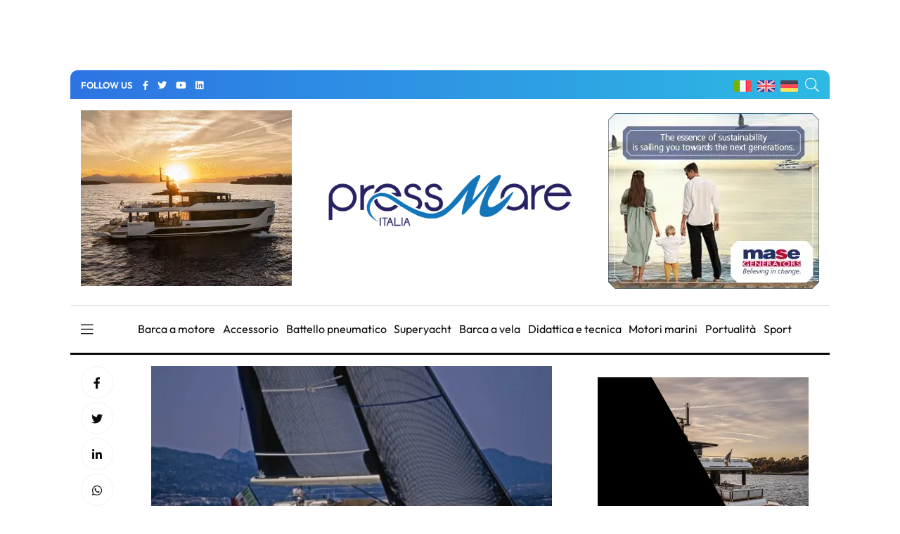

--- FILE ---
content_type: text/html; charset=UTF-8
request_url: https://pressmare.it/it/cantieri/wally/2023-04-27/wally-al-palma-international-boat-show-71018
body_size: 12845
content:
<!doctype html>
<html lang="it">
<head>
<!-- Google Analytics -->
<script>
(function(i,s,o,g,r,a,m){i['GoogleAnalyticsObject']=r;i[r]=i[r]||function(){
(i[r].q=i[r].q||[]).push(arguments)},i[r].l=1*new Date();a=s.createElement(o),
m=s.getElementsByTagName(o)[0];a.async=1;a.src=g;m.parentNode.insertBefore(a,m)
})(window,document,'script','https://www.google-analytics.com/analytics.js','ga');

ga('create', 'UA-58666124-1', 'auto');
ga('send', 'pageview');
</script>
<!-- End Google Analytics -->	

<!-- Google tag (gtag.js) -->
<script async src="https://www.googletagmanager.com/gtag/js?id=G-G4LD652X88"></script>
<script>
  window.dataLayer = window.dataLayer || [];
  function gtag(){dataLayer.push(arguments);}
  gtag('js', new Date());

  gtag('config', 'G-G4LD652X88');
</script>

<meta charset="utf-8">
<meta name="viewport" content="width=device-width, initial-scale=1, shrink-to-fit=no">
<title>Pressmare | Wally al Palma International Boat Show</title>
<meta name="description" content="Wally presenta alcuni dei suoi yacht più riconoscibili ed iconici al Palma International Boat Show, che quest’anno si svolge dal 27 al 30 aprile.">
<!-- Global site tag (gtag.js) - Google Analytics -->
<script async src="https://www.googletagmanager.com/gtag/js?id=UA-58666124-1"></script>
<script>
  window.dataLayer = window.dataLayer || [];
  function gtag(){dataLayer.push(arguments);}
  gtag('js', new Date());

  gtag('config', 'UA-58666124-1');
</script>
<meta name="google-site-verification" content="gM3u8Gluw3jF2MbN1M3smuQZOKMjfHUN8Y1m88UlQd8" />
<meta name="facebook-domain-verification" content="cr7nlkuvcnnx7bfmfyew53d97q6itm" />    <meta property="og:locale" content="it_IT">
	<meta property="og:type" content="article">
	<meta property="og:title" content="Pressmare | Wally al Palma International Boat Show">
	<meta property="og:description" content="Wally presenta alcuni dei suoi yacht più riconoscibili ed iconici al Palma International Boat Show, che quest’anno si svolge dal 27 al 30 aprile.">
	<meta property="og:url" content="https://pressmare.it/it/cantieri/wally/2023-04-27/wally-al-palma-international-boat-show-71018">
	<meta property="og:site_name" content="Pressmare">
	<meta property="og:image" content="https://pressmare.it/storage/app/uploads/public/644/a94/fd8/644a94fd82b7f410460982.jpg">
	<meta property="fb:app_id" content="1392686664495855">
	<meta name="twitter:card" content="summary">
	<meta name="twitter:description" content="Wally presenta alcuni dei suoi yacht più riconoscibili ed iconici al Palma International Boat Show, che quest’anno si svolge dal 27 al 30 aprile.">
	<meta name="twitter:title" content="Pressmare | Wally al Palma International Boat Show">
	<meta name="twitter:site" content="@Pressmare">
	<meta name="twitter:image" content="https://pressmare.it/storage/app/uploads/public/644/a94/fd8/644a94fd82b7f410460982.jpg">
	<meta property="article:section" content="Barca a vela">

<link rel="canonical" href="https://pressmare.it/it/cantieri/wally/2023-04-27/wally-al-palma-international-boat-show-71018" />
<link rel="amphtml" href="https://pressmare.it/amp/it/cantieri/wally/2023-04-27/wally-al-palma-international-boat-show-71018">
<!-- <link rel="preload" as="style" href="/themes/pressmare/assets/css/fontawesome.min.css"> -->
<script type="text/javascript"> (function() { var css = document.createElement('link'); css.href = '/themes/pressmare/assets/css/fontawesome.min.css'; css.rel = 'stylesheet'; css.type = 'text/css'; document.getElementsByTagName('head')[0].appendChild(css); })(); </script>

<script type="application/ld+json">
{
  "@context": "https://schema.org",
  "@type": "NewsArticle",
  "mainEntityOfPage": {
    "@type": "WebPage",
    "@id": "https://pressmare.it/it/cantieri/wally/2023-04-27/wally-al-palma-international-boat-show-71018"
  },
  "headline": "Wally al Palma International Boat Show",
  "image": "https://pressmare.it/storage/app/uploads/public/644/a94/fd8/thumb_113111_1200_630_0_0_crop.jpg",  
  "articleSection": "Barca a vela", 
  "description": "Wally presenta alcuni dei suoi yacht più riconoscibili ed iconici al Palma International Boat Show, che quest’anno si svolge dal 27 al 30 aprile.",
  "author": {
    "@type": "Organization",
    "name": "Wally",
    "url": "https://pressmare.it/it/cantieri/wally"
  },  
  "publisher": {
    "@type": "Organization",
    "name": "Pressmare",
    "logo": {
      "@type": "ImageObject",
      "url": "https://pressmare.it/themes/pressmare/assets/images/logo-light.png"
    }
  },
  "datePublished": " 27/04/2023 - 15:30"
}
</script>

<script src="https://pressmare.it/combine/43ca02fad7377351f6e0dd73b4c6668b-1714087736"></script>

<link rel="stylesheet" href="/themes/pressmare/assets/css/fonts.css">
<!--
<link rel="preconnect" href="https://fonts.googleapis.com">
<link rel="preconnect" href="https://fonts.gstatic.com" crossorigin>
<link href="https://fonts.googleapis.com/css2?family=Outfit:wght@100;200;300;500;600;700;800;900&display=swap" rel="stylesheet" >
-->
<link rel="stylesheet" href="/themes/pressmare/assets/css/bootstrap.min.css">

	<link rel="stylesheet" href="/themes/pressmare/assets/css/style.css">
	
<link rel="shortcut icon" href="/themes/pressmare/assets/images/icons/ms-icon-144x144.png" /> 
<link rel="apple-touch-icon" sizes="57x57" href="/themes/pressmare/assets/images/icons/apple-icon-57x57.png">
<link rel="apple-touch-icon" sizes="60x60" href="/themes/pressmare/assets/images/icons/apple-icon-60x60.png">
<link rel="apple-touch-icon" sizes="72x72" href="/themes/pressmare/assets/images/icons/apple-icon-72x72.png">
<link rel="apple-touch-icon" sizes="76x76" href="/themes/pressmare/assets/images/icons/apple-icon-76x76.png">
<link rel="apple-touch-icon" sizes="114x114" href="/themes/pressmare/assets/images/icons/apple-icon-114x114.png">
<link rel="apple-touch-icon" sizes="120x120" href="/themes/pressmare/assets/images/icons/apple-icon-120x120.png">
<link rel="apple-touch-icon" sizes="144x144" href="/themes/pressmare/assets/images/icons/apple-icon-144x144.png">
<link rel="apple-touch-icon" sizes="152x152" href="/themes/pressmare/assets/images/icons/apple-icon-152x152.png">
<link rel="apple-touch-icon" sizes="180x180" href="/themes/pressmare/assets/images/icons/apple-icon-180x180.png">
<link rel="icon" type="image/png" sizes="192x192"  href="/themes/pressmare/assets/images/icons/android-icon-192x192.png">
<link rel="icon" type="image/png" sizes="32x32" href="/themes/pressmare/assets/images/icons/favicon-32x32.png">
<link rel="icon" type="image/png" sizes="96x96" href="/themes/pressmare/assets/images/icons/favicon-96x96.png">
<link rel="icon" type="image/png" sizes="16x16" href="/themes/pressmare/assets/images/icons/favicon-16x16.png">
<link rel="manifest" href="/themes/pressmare/assets/images/icons/manifest.json">
<meta name="msapplication-TileColor" content="#ffffff">
<meta name="msapplication-TileImage" content="/themes/pressmare/assets/images/icons/ms-icon-144x144.png">
<meta name="theme-color" content="#ffffff">
</head>
<body>
<div class="custom-content">


<nav class="sticky-navbar">
    <div class="logo">
        <a href="/it"><img src="/themes/pressmare/assets/images/logo-dark.png" alt="PressMare"></a>
    </div>
    <!-- end logo -->
    <div class="site-menu">
        <ul>             <li><i class="fas fa-tag"></i> &nbsp; &nbsp;<a href="/it/tag/salone-nautico">Salone Nautico</a></li>             <li><i class="fas fa-tag"></i> &nbsp; &nbsp;<a href="/it/tag/elettronica">Elettronica</a></li>             <li><i class="fas fa-tag"></i> &nbsp; &nbsp;<a href="/it/tag/fuoribordo">Fuoribordo</a></li>             <li><i class="fas fa-tag"></i> &nbsp; &nbsp;<a href="/it/tag/yacht-industry">Yacht Industry</a></li>             <li><i class="fas fa-tag"></i> &nbsp; &nbsp;<a href="/it/tag/yacht-design">Yacht Design</a></li>             <li><i class="fas fa-tag"></i> &nbsp; &nbsp;<a href="/it/tag/barca-a-vela">Barca A Vela</a></li>             <li><i class="fas fa-tag"></i> &nbsp; &nbsp;<a href="/it/tag/regate">Regate</a></li>  </ul>
    </div>
    <!-- end site-menu -->
    <div class="search-button"> <i class="fal fa-search"></i> </div>
    <!--end search-button -->
</nav>
<!--end sticky-navbar -->
<div class="scrollup">
    <svg class="progress-circle" width="100%" height="100%" viewBox="-2 -2 104 104">
        <path d="M50,1 a49,49 0 0,1 0,98 a49,49 0 0,1 0,-98"></path>
    </svg>
</div>
<aside class="side-widget">
    <div class="close-button"><i class="fal fa-times"></i></div>
    <!-- end close-button -->
    <figure > <img src="/themes/pressmare/assets/images/logo-light.png" width="200" alt="PressMare"> </figure>
    <div class="inner">
        <div class="widget">
            <!-- end account -->
            <div class="site-menu">
                <ul>
                    <li><a href="/it">Home</a></li>
                    <li><a href="/it/contributori">Fonti</a></li>
                    <li><a href="/it/categorie">Categorie</a><i></i>
                        <ul>                             <li><a href="/it/categorie/accessorio">Accessorio</a></li>                             <li><a href="/it/categorie/barca-a-motore">Barca a motore</a></li>                             <li><a href="/it/categorie/barca-a-vela">Barca a vela</a></li>                             <li><a href="/it/categorie/battello-pneumatico">Battello pneumatico</a></li>                             <li><a href="/it/categorie/bluewater-cruising">Bluewater cruising</a></li>                             <li><a href="/it/categorie/crociere">Crociere</a></li>                             <li><a href="/it/categorie/didattica-e-tecnica">Didattica e tecnica</a></li>                             <li><a href="/it/categorie/ecologia">Ecologia</a></li>                             <li><a href="/it/categorie/editoriale">Editoriale</a></li>                             <li><a href="/it/categorie/istituzioni">Istituzioni</a></li>                             <li><a href="/it/categorie/lifestyle">Lifestyle</a></li>                             <li><a href="/it/categorie/motori-marini">Motori marini</a></li>                             <li><a href="/it/categorie/pesca-sportiva">Pesca sportiva</a></li>                             <li><a href="/it/categorie/portualita">Portualità</a></li>                             <li><a href="/it/categorie/servizio">Servizio</a></li>                             <li><a href="/it/categorie/shipping">Shipping</a></li>                             <li><a href="/it/categorie/sport">Sport</a></li>                             <li><a href="/it/categorie/storia-e-cultura">Storia e Cultura</a></li>                             <li><a href="/it/categorie/subacquea">Subacquea</a></li>                             <li><a href="/it/categorie/superyacht">Superyacht</a></li>                             <li><a href="/it/categorie/turismo-nautico">Turismo nautico</a></li>                             <li><a href="/it/categorie/yacht-design">Yacht Design</a></li>  </ul>
                    </li>
                    <li><a href="/it/blogger">Giornalisti</a></li>
                    <li><a href="/it/chi-siamo">Chi siamo</a></li>
                    
                </ul>
            </div>
            <!-- end site-menu -->
        </div>
        <!-- end widget -->
        <div class=" .d-block .d-sm-none mb-4 pt-4">
            <p>  <i class="fas fa-tag"></i> <a style="color: #fff;" href="/it/tag/salone-nautico">Salone Nautico</a> -  <i class="fas fa-tag"></i> <a style="color: #fff;" href="/it/tag/elettronica">Elettronica</a> -  <i class="fas fa-tag"></i> <a style="color: #fff;" href="/it/tag/fuoribordo">Fuoribordo</a> -  <i class="fas fa-tag"></i> <a style="color: #fff;" href="/it/tag/yacht-industry">Yacht Industry</a> -  <i class="fas fa-tag"></i> <a style="color: #fff;" href="/it/tag/yacht-design">Yacht Design</a> -  <i class="fas fa-tag"></i> <a style="color: #fff;" href="/it/tag/barca-a-vela">Barca A Vela</a> -  <i class="fas fa-tag"></i> <a style="color: #fff;" href="/it/tag/regate">Regate</a> -  </p>
        </div>
        <!-- end widget -->
    </div>
    <!-- end inner -->
</aside>
<!-- end side-widget -->
<div class="search-box">
    <div class="close-button"><i class="fal fa-times"></i></div>
    <!-- end close-button -->
    <div class="container">
        <form data-request="onSearch">
            <input name="query" type="search" placeholder="Digita qui per cercare"> </form>
    </div>
    <!-- end container -->
</div>
<!-- end search-box -->
<header class="header ">
    <div class="container bg1 header1 mb-3 pt-2 pb-2">
        <div class="left-side">
            <div class="social-media">
                <div class="label"> FOLLOW US
                    <!-- end social-info -->
                </div>
                <!-- end label -->
                <ul>
                    <li><a href="https://www.facebook.com/pressmareitalia/"><i class="fab fa-facebook-f" title="facebook"></i></a></li>
                    <li><a href="https://twitter.com/PressMareItalia"><i class="fab fa-twitter" title="twitter"></i></a></li>
                    <li><a href="https://www.youtube.com/c/PressMare"><i class="fab fa-youtube" title="youtube"></i></a></li>
                    <li><a href="https://www.linkedin.com/in/fabio-petrone-23843716/"><i class="fab fa-linkedin" title="linkedin"></i></a></li>
                </ul>
            </div>
            <!-- end social-connected -->
            
        </div>
        
        <!-- end left-side -->
        <!-- end logo -->
        <div class="right-side">
            <div class="flags">
                <ul>
                    <li>
                        <a href="/"><img width="25" height="17" src="/themes/pressmare/assets/images/ita.png" alt="Italiano"> </a>
                    </li>
                    <li>
                        <a href="/en"><img width="25" height="17" src="/themes/pressmare/assets/images/uk.png" alt="English"> </a>
                    </li>
                    <li>
                        <a href="/de"><img width="25" height="17" src="/themes/pressmare/assets/images/de.png" alt="Deutsch"> </a>
                    </li>
                </ul>
            </div>
            <div class="search-button"> <i class="fal fa-search"></i> </div>
        </div>
    </div>
    
    		    	    	
    		        
        	        
        
        	        
        
        
    <div class="container ">
        
                <div class="countdown-image">
            <div class="">
                <a href="https://www.arcadiayachts.it/" target="_blank" onClick="gtag('event', 'banner_click', {event_category: 'Arcadia Yachts 2024', event_label: 'Single Post - Manchette di sinistra','banner': 'Arcadia Yachts 2024', 'position': 'Single Post - Manchette'});">
                	
                	                	<video autoplay loop muted>
			            <source src="https://pressmare.it/storage/app/uploads/public/664/332/44a/66433244adc42218527713.webm" type="video/webm">
			            Il tuo browser non supporta il tag video.
			        </video>
                	                </a>
                
            </div><!-- 
            <div class="caption countdown">
                <p id="count"></p>
            </div>-->
        </div>
                
        <div style="display: inline-block; margin-right: auto;width: 33%;  margin-left: auto;">
            <div class="logo">
                <a href="/it"> <img src="/themes/pressmare/assets/images/logo-light.png" alt="PressMare" class="logo-light"> <img style="height: auto;" src="/themes/pressmare/assets/images/logo-dark.png" alt="PressMare" class="logo-dark"></a>
            </div>
        </div>
        
               <div class="countdown-image">
            <div class="">
                <a href="https://www.masegenerators.com/" target="_blank" onClick="gtag('event', 'banner_click', {event_category: 'Mase Generators 2025', event_label: 'Single Post - Manchette','banner': 'Mase Generators 2025', 'position': 'Single Post - Manchette'});">
                	
                	                	<img class="" src="https://pressmare.it/storage/app/uploads/public/67c/1e3/7fa/67c1e37fa4a27664162349.webp" alt="advertising">
                	                </a>
                
            </div><!-- 
            <div class="caption countdown">
                <p id="count"></p>
            </div>-->
        </div>
               
        
        <!-- end right-side -->
    </div>
         
    
   
</header>
<!-- end header -->
<nav class="navbar">
    <div class="container">
        <div class="hamburger-menu"> <i class="fal fa-bars"></i> </div>
        <!-- end hamburger-menu -->
        <div class="logo">
            <a href="/it"> <img src="/themes/pressmare/assets/images/logo-light.png" alt="Image" class="logo-light"> <img src="/themes/pressmare/assets/images/logo-dark.png" alt="PressMare" class="logo-dark"></a>
        </div>
        <!-- end logo -->
        <div class="site-menu">
            <ul>                 <li><a href="/it/categorie/barca-a-motore">Barca a motore</a></li>                 <li><a href="/it/categorie/accessorio">Accessorio</a></li>                 <li><a href="/it/categorie/battello-pneumatico">Battello pneumatico</a></li>                 <li><a href="/it/categorie/superyacht">Superyacht</a></li>                 <li><a href="/it/categorie/barca-a-vela">Barca a vela</a></li>                 <li><a href="/it/categorie/didattica-e-tecnica">Didattica e tecnica</a></li>                 <li><a href="/it/categorie/motori-marini">Motori marini</a></li>                 <li><a href="/it/categorie/portualita">Portualità</a></li>                 <li><a href="/it/categorie/sport">Sport</a></li>  </ul>
        </div>
        <!-- end site-menu -->
    </div>
    <!-- end container -->
</nav>

<!-- end single-header -->
<section class="content-section p-0">
  <div class="container pt-3 pb-3">
    <div class="row">
      <div class="col-lg-8">
        <div class="blog-post poi14">
          <div class="side-share">
            <ul>
              <li><a href="https://www.facebook.com/sharer/sharer.php?u=https://pressmare.it/it/cantieri/wally/2023-04-27/wally-al-palma-international-boat-show-71018" target="_blank"   rel="noopener"><i class="fab fa-facebook-f"></i></a> </li>
              <li><a href="https://twitter.com/share?url=https://pressmare.it/it/cantieri/wally/2023-04-27/wally-al-palma-international-boat-show-71018" target="_blank"   rel="noopener"><i class="fab fa-twitter"></i></a> </li>
              <li><a href="https://www.linkedin.com/shareArticle?mini=true&amp;url=https://pressmare.it/it/cantieri/wally/2023-04-27/wally-al-palma-international-boat-show-71018" title="Wally al Palma International Boat Show" target="_blank"   rel="noopener"><i class="fab fa-linkedin-in"></i></a> </li>
              <li><a href="whatsapp://send?text=https://pressmare.it/it/cantieri/wally/2023-04-27/wally-al-palma-international-boat-show-71018" data-action="share/whatsapp/share" title="Wally al Palma International Boat Show" target="_blank"   rel="noopener"><i class="fab fa-whatsapp"></i></a> </li>
              <li><a href="https://t.me/share/url?url=https://pressmare.it/it/cantieri/wally/2023-04-27/wally-al-palma-international-boat-show-71018&text=Wally al Palma International Boat Show"><i class="fab fa-telegram"></i></a> </li>

            </ul>
          </div>
          <!-- end side-share -->
          <div class="post-content">
          	
          	 	
              <figure class="post-image">
			  				  				  <img src="https://pressmare.it/storage/app/uploads/public/644/a94/fd8/thumb_113111_0_360_0_0_auto.webp" alt="Wally al Palma International Boat Show" width="360"> </figure>
				  				  <p class="post-imagedescription">Wally al Palma International Boat Show</p>
			  			</figure> 
						
            <h1 class="post-title mb-1">Wally al Palma International Boat Show</h1>
             <p class="mb-0"><span><i class="fas fa-square" style="color:;"></i></span> <a href="/it/categorie/barca-a-vela">Barca a vela </a></p>
            <div class="metas">
              <div class="author">
              
                Da 
                <a href="/it/cantieri/wally">Wally</a>
              </div>
              <div class="dot"></div>
              <span class="date">27/04/2023 - 15:30</span> </div>
              <div>	
             
              <ul class="post-categories">
                            <li><a href="/it/tag/salone-nautico">salone nautico</a></li>
                            <li><a href="/it/tag/yacht-industry">Yacht industry</a></li>
                          </ul></div>


   

           


            <!-- end metas -->
            <div class="post-single-content" id="content">
            
            <p>Wally presenta alcuni dei suoi yacht più riconoscibili ed iconici al Palma International Boat Show, che quest’anno si svolge dal 27 al 30 aprile.</p>
<p>L’innovativo marchio nautico monegasco presenta una delle sue più sbalorditive barche a vela e un wallytender sullo sfondo delle Isole Baleari, a Palma di Maiorca.</p>
<p>Fa parte della rassegna anche il bellissimo Bombarda di 23,99 metri, un’elegante versione del Wally 80 progettato dallo studio Farr e lanciato nel 2004, le cui linee scattanti hanno ripetutamente dimostrato la loro efficacia nelle maxi regate del Mediterraneo. In mostra, c’è anche un wallytender48 di emozionante eleganza, a dimostrazione della grande gioia che un dayboat può offrire.</p>
<p>“È la prima volta che Wally partecipa al Palma International Boat Show, un abbinamento che sembra davvero perfetto”, spiega il Managing Director di Wally, Stefano de Vivo. “Maiorca si sta consolidando sempre più come autentico centro per i superyacht a vela, grazie anche al bellissimo paesaggio circostante, mentre gli yacht Wally sono sempre stati all’avanguardia della performance, dell’innovazione e della pura bellezza”.</p>
            
                        
                                                
<script>
ga('send', 'event', 'Garmin 2025', 'Impression', 'Single Post - Bottom');
gtag('event', 'banner_impression', {event_category: 'Garmin 2025', event_label: 'Single Post - Bottom','banner': 'Garmin 2025', 'position': 'Single Post - Bottom'});
</script>
<!-- banner-->
<section class="content-section p-0">
		<!-- Codice per il video -->
	<!-- desktop --> 
	<div class=" text-center pt-3 pb-3 d-none d-sm-block"> 
	 <a href="http://www.garmin.com/it-IT" target="_blank">
        <video autoplay loop muted width="570" height="70">
            <source src="https://pressmare.it/storage/app/uploads/public/692/d89/3ba/692d893ba62d3221319871.webm" type="video/webm">
            Il tuo browser non supporta il tag video.
        </video>
    </a>
    </div>
    <!-- mobile --> 
	<div class=" text-center pt-3 pb-3 d-block d-sm-none"> 
		 <a href="http://www.garmin.com/it-IT" target="_blank">
        <video width="320" height="60" autoplay loop muted>
            <source src="https://pressmare.it/storage/app/uploads/public/692/d89/41b/692d8941b7cc8474965653.webm" type="video/webm">
            Il tuo browser non supporta il tag video.
        </video>
    </a>
    </div>
	</section>
            </div>



          </div>

          <!-- end post-content --> 
        </div>
         <div class="gallery container">
         	<div class="row">
                            </div>
        </div>
        <!-- end blog-post -->

        <div class="post-navigation">
          <div class="post-prev"> <span>PREVIOS POST</span>
            <h5><a href="/it/yacht-club/yacht-club-lignano/2023-04-27/conclusa-con-4-prove-la-regata-dei-due-golfi-di-lignano-sabbiadoro-71021">Conclusa con 4 prove la Regata dei Due Golfi di Lignano Sabbiadoro</a></h5>
          </div>
          <!-- end post-prev -->
                   <div class="post-next"> <span>NEXT POST</span>
            <h5><a href="/it/cantieri/next-yacht-group/2023-04-27/in-acqua-quasi-tutta-la-gamma-ab-yachts-71020">In acqua quasi tutta la gamma AB Yachts</a></h5>
          </div>
                    <!-- end post-next --> 
        </div>
        <!-- end post-navigation --> 
      </div>
      <!-- end col-8 -->
     <div class="col-lg-4">
<aside class="sidebar sticky-top">
<!-- Generic aside top -->


			
		
	<script>

ga('send', 'event', 'Arcadia Yachts 2024', 'Impression', 'Single Post - Aside Top');

gtag('event', 'banner_impression', {event_category: 'Arcadia Yachts 2024', event_label: 'Single Post - Aside Top','banner': 'Arcadia Yachts 2024', 'position': 'Single Post - Aside Top'});
</script>
<div class="widget">
    		<!-- Codice per il video -->
	<!-- desktop --> 
	<div class=" text-center pt-3 pb-3 d-none d-sm-block"> 
	 <a href="https://www.arcadiayachts.it/" target="_blank">
        <video autoplay loop muted>
            <source src="https://pressmare.it/storage/app/uploads/public/664/332/44a/66433244adc42218527713.webm" type="video/webm">
            Il tuo browser non supporta il tag video.
        </video>
    </a>
    </div>
    <!-- mobile --> 
	<div class=" text-center pt-3 pb-3 d-block d-sm-none"> 
		 <a href="https://www.arcadiayachts.it/" target="_blank">
        <video width="320" height="60" autoplay loop muted>
            <source src="https://pressmare.it/storage/app/uploads/public/664/332/4b9/6643324b92873528072959.webm" type="video/webm">
            Il tuo browser non supporta il tag video.
        </video>
    </a>
    </div>
		</div>
	        	
          	<div class="widget">
            <div class="tab-content">
              <ul class="tab-nav">
                <li class="active"><a href="#tab01">LATEST</a></li>
                <li><a href="#tab02">BLOGGER</a></li>              </ul>
              <div id="tab01" class="tab-item active-item">
		        		        <div class="blog-post poi3">
		          <figure class="post-image"> <img src="https://pressmare.it/storage/app/uploads/public/697/089/9f3/thumb_133083_90_90_0_0_crop.webp" alt="" height="90" width="90"> </figure>
		          <div class="post-content">
		            <h3 class="post-title"><a href="/it/cantieri/ice-yachts/2026-01-21/presentazione-del-nuovo-ice62-87868">
						Ice Yachts, presentazione del nuovo Ice 62</a></h3>
		          
		              <div class="data">21/01/2026 - 09:47</div>
		          
		            <!-- end metas --> 
		          </div>
		          <!-- end post-content --> 
		        </div>
		        		        <div class="blog-post poi3">
		          <figure class="post-image"> <img src="https://pressmare.it/storage/app/uploads/public/696/e31/770/thumb_133048_90_90_0_0_crop.webp" alt="" height="90" width="90"> </figure>
		          <div class="post-content">
		            <h3 class="post-title"><a href="/it/comunicazione/press-mare/2026-01-19/60-anni-nautor-swan-inizia-celebrazione-87837">
						60 anni di Nautor Swan: inizia la celebrazione</a></h3>
		          
		              <div class="data">19/01/2026 - 15:23</div>
		          
		            <!-- end metas --> 
		          </div>
		          <!-- end post-content --> 
		        </div>
		        		        <div class="blog-post poi3">
		          <figure class="post-image"> <img src="https://pressmare.it/storage/app/uploads/public/696/a91/fa2/thumb_133009_90_90_0_0_crop.webp" alt="" height="90" width="90"> </figure>
		          <div class="post-content">
		            <h3 class="post-title"><a href="/it/comunicazione/press-mare/2026-01-17/al-timone-dell-excess-13-performance-87801">
						Al timone dell&#039; Excess 13 Performance</a></h3>
		          
		              <div class="data">17/01/2026 - 10:07</div>
		          
		            <!-- end metas --> 
		          </div>
		          <!-- end post-content --> 
		        </div>
		        		        <div class="blog-post poi3">
		          <figure class="post-image"> <img src="https://pressmare.it/storage/app/uploads/public/696/4f6/393/thumb_132898_90_90_0_0_crop.webp" alt="" height="90" width="90"> </figure>
		          <div class="post-content">
		            <h3 class="post-title"><a href="/it/comunicazione/press-mare/2026-01-12/cg30-vento-offshore-racer-da-30-piedi-87704">
						CG30 Vento: il nuovo 30 piedi offshore racer firmato Cossutti-Ganz e Northern Light Composites</a></h3>
		          
		              <div class="data">12/01/2026 - 14:17</div>
		          
		            <!-- end metas --> 
		          </div>
		          <!-- end post-content --> 
		        </div>
		        		        <div class="blog-post poi3">
		          <figure class="post-image"> <img src="https://pressmare.it/storage/app/uploads/public/694/aba/9b2/thumb_132778_90_90_0_0_crop.webp" alt="" height="90" width="90"> </figure>
		          <div class="post-content">
		            <h3 class="post-title"><a href="/it/comunicazione/press-mare/2025-12-23/clubswan-28-sailing-world-premia-barca-anno-2025-87599">
						ClubSwan 28, Sailing World la premia come Barca dell’Anno 2025</a></h3>
		          
		              <div class="data">23/12/2025 - 16:55</div>
		          
		            <!-- end metas --> 
		          </div>
		          <!-- end post-content --> 
		        </div>
		                      </div>
        <div id="tab02" class="tab-item">
	        	        <div class="blog-post poi3">
		          <figure class="post-image"> <img src="https://pressmare.it/storage/app/uploads/public/620/96d/910/thumb_103941_90_90_0_0_crop.webp" alt="Image" height="90" width="90"> </figure>
		          <div class="post-content">
		            <h3 class="post-title"><a href="/it/blog/alfredo-gennaro">
						Il blog di Alfredo Gennaro</a></h3>
		            <!-- end metas --> 
		          </div>
		          <!-- end post-content --> 
	        </div>
                <!-- end blog-post --> 
            	        <div class="blog-post poi3">
		          <figure class="post-image"> <img src="https://pressmare.it/storage/app/uploads/public/620/96d/4a3/thumb_103937_90_90_0_0_crop.webp" alt="Image" height="90" width="90"> </figure>
		          <div class="post-content">
		            <h3 class="post-title"><a href="/it/blog/angelo-sinisi">
						La carena: il blog di Angelo Sinisi</a></h3>
		            <!-- end metas --> 
		          </div>
		          <!-- end post-content --> 
	        </div>
                <!-- end blog-post --> 
            	        <div class="blog-post poi3">
		          <figure class="post-image"> <img src="https://pressmare.it/storage/app/uploads/public/620/96d/7e2/thumb_103940_90_90_0_0_crop.webp" alt="Image" height="90" width="90"> </figure>
		          <div class="post-content">
		            <h3 class="post-title"><a href="/it/blog/barbara-amerio">
						Il blog di Barbara Amerio</a></h3>
		            <!-- end metas --> 
		          </div>
		          <!-- end post-content --> 
	        </div>
                <!-- end blog-post --> 
            	        <div class="blog-post poi3">
		          <figure class="post-image"> <img src="https://pressmare.it/storage/app/uploads/public/620/96d/5b9/thumb_103938_90_90_0_0_crop.webp" alt="Image" height="90" width="90"> </figure>
		          <div class="post-content">
		            <h3 class="post-title"><a href="/it/blog/michele-ansaloni">
						Il blog di Michele Ansaloni</a></h3>
		            <!-- end metas --> 
		          </div>
		          <!-- end post-content --> 
	        </div>
                <!-- end blog-post --> 
            	        <div class="blog-post poi3">
		          <figure class="post-image"> <img src="https://pressmare.it/storage/app/uploads/public/620/96d/6fe/thumb_103939_90_90_0_0_crop.webp" alt="Image" height="90" width="90"> </figure>
		          <div class="post-content">
		            <h3 class="post-title"><a href="/it/blog/gino-ciriaci">
						Il blog di Gino Ciriaci</a></h3>
		            <!-- end metas --> 
		          </div>
		          <!-- end post-content --> 
	        </div>
                <!-- end blog-post --> 
                
              </div>
              <!-- end tab02 -->
                          
            </div>
            <!-- end tab-content --> 
          </div>
<script>
gtag('event', 'banner_impression', {event_category: 'Videoworks 2025', event_label: 'Single Post - Aside Bottom','banner': 'Videoworks 2025', 'position': 'Single Post - Aside Bottom'});
</script>
<div class="widget">
		<!-- Codice per il video -->
	<!-- desktop --> 
	<div class=" text-center pt-3 pb-3 d-none d-sm-block"> 
	 <a href="https://www.videoworksgroup.com/" target="_blank">
        <video autoplay loop muted>
            <source src="https://pressmare.it/storage/app/uploads/public/690/0b6/ccb/6900b6ccb6a99834383850.webm" type="video/webm">
            Il tuo browser non supporta il tag video.
        </video>
    </a>
    </div>
    <!-- mobile --> 
	<div class=" text-center pt-3 pb-3 d-block d-sm-none"> 
		 <a href="https://www.videoworksgroup.com/" target="_blank">
        <video width="320" height="60" autoplay loop muted>
            <source src="https://pressmare.it/storage/app/uploads/public/690/0b6/d87/6900b6d87392f961225549.webm" type="video/webm">
            Il tuo browser non supporta il tag video.
        </video>
    </a>
    </div>
		</div>
        </aside>
        <!-- end sidebar --> 
     </div>
      <!-- end col-4 -->    </div>
    <!-- end row --> 
  </div>
  <!-- end container --> 
</section>
<!-- end content-section -->
<section class="content-section p-0">
  <div class="container pt-3 pb-3">
    <div class="row">
      <div class="col-12">
        <h2 class="section-title">Related Posts</h2>
      </div>
      <!-- end col-12--> 
    </div>
    <!-- end row -->
    <div class="row justify-content-center">
      
            <div class="col-lg-4 col-md-6">
        <div class="blog-post poi6">
          <figure class="post-image"> 
          	          	<img class="lazy" src="https://pressmare.it/storage/app/uploads/public/68c/3f5/799/thumb_130587_350_250_0_0_crop.webp"  alt="Il secondo wallywind110 debutta al Cannes Yachting Festival 2025"> 
          	          </figure>
          <div class="post-content">
            <ul class="post-categories">
                            <li><a href="/it/tag/barca-a-vela">Barca a vela</a></li>
                            <li><a href="/it/tag/yacht-industry">Yacht industry</a></li>
                          </ul>
            <h3 class="post-title"><a href="/it/cantieri/wally/2025-09-12/wallywind110-debutta-al-cannes-yachting-festival-2025-85723">Il secondo wallywind110 debutta al Cannes Yachting Festival 2025</a></h3>
            <div class="metas"> <span class="date">12/09/2025 - 12:28</span>
              <div class="dot"></div>
              <span class="author">Da <a href="/it/cantieri/wally">Wally</a></span> </div>
            <!-- end metas --> 
          </div>
          <!-- end post-content --> 
        </div>
        <!-- end blog-post --> </div>
      <!-- end col-4 -->
	      <div class="col-lg-4 col-md-6">
        <div class="blog-post poi6">
          <figure class="post-image"> 
          	          	<img class="lazy" src="https://pressmare.it/storage/app/uploads/public/687/628/421/thumb_129408_350_250_0_0_crop.webp"  alt="Wally vara il secondo wallywind110"> 
          	          </figure>
          <div class="post-content">
            <ul class="post-categories">
                            <li><a href="/it/tag/varo">Varo</a></li>
                            <li><a href="/it/tag/yacht-industry">Yacht industry</a></li>
                          </ul>
            <h3 class="post-title"><a href="/it/cantieri/wally/2025-07-15/vara-il-secondo-wallywind110-84755">Wally vara il secondo wallywind110</a></h3>
            <div class="metas"> <span class="date">15/07/2025 - 12:08</span>
              <div class="dot"></div>
              <span class="author">Da <a href="/it/cantieri/wally">Wally</a></span> </div>
            <!-- end metas --> 
          </div>
          <!-- end post-content --> 
        </div>
        <!-- end blog-post --> </div>
      <!-- end col-4 -->
	      <div class="col-lg-4 col-md-6">
        <div class="blog-post poi6">
          <figure class="post-image"> 
          	          	<img class="lazy" src="https://pressmare.it/storage/app/uploads/public/686/b99/04d/thumb_129215_350_250_0_0_crop.webp"  alt="Wally presenta il wallywhy150 in Thailandia"> 
          	          </figure>
          <div class="post-content">
            <ul class="post-categories">
                            <li><a href="/it/tag/yacht-industry">Yacht industry</a></li>
                          </ul>
            <h3 class="post-title"><a href="/it/comunicazione/press-mare/2025-07-07/presenta-il-wallywhy150-in-thailandia-84622">Wally presenta il wallywhy150 in Thailandia</a></h3>
            <div class="metas"> <span class="date">07/07/2025 - 10:51</span>
              <div class="dot"></div>
              <span class="author">Da <a href="/it/cantieri/wally">Wally</a></span> </div>
            <!-- end metas --> 
          </div>
          <!-- end post-content --> 
        </div>
        <!-- end blog-post --> </div>
      <!-- end col-4 -->
		
    </div>
    <!-- end col-12--> 
  </div>
  <!-- end container --> 
</section>



<script>
    	var parags = $( '#content > p' );
    	var append = `
    	<!-- banner-->
	
						<!-- desktop --> 
			<div class=" text-center pt-3 pb-3 d-none d-sm-block"> 
			        <a href="https://www.iceyachts.it/" target="_blank" onClick="gtag('event', 'banner_click', {event_category: 'ICE Yachts 2024', event_label: 'Single Post - Generic','banner': 'ICE Yachts 2024', 'position': 'Single Post - Generic'});"">
			        	<img class="lazy text-center" data-src="https://pressmare.it/storage/app/uploads/public/663/e7a/673/663e7a67396be667103126.jpg" alt="advertising">
			        </a>
			</div>
			<!-- mobile --> 
			<div class=" text-center pt-3 pb-3 d-block d-sm-none"> 
			         <a href="https://www.iceyachts.it/" target="_blank" onClick="gtag('event', 'banner_click', {event_category: 'ICE Yachts 2024', event_label: 'Single Post - Generic','banner': 'ICE Yachts 2024', 'position': 'Single Post - Generic'});">
			         <img class="lazy text-center" data-src="https://pressmare.it/storage/app/uploads/public/663/e7a/700/663e7a7007f9e707537799.jpg" alt="advertising ">
			         </a>
			</div>
				
    	`;
    	if (parags.length > 1)
    	{
    		$(append).insertAfter(parags[1]);
    	}
    	else
    	{
    		$(append).insertAfter(parags[0]);	
    	}

		gtag('event', 'banner_impression', {event_category: 'ICE Yachts 2024', event_label: 'Single Post - Generic','banner': 'ICE Yachts 2024', 'position': 'Single Post - Generic'});	    	
    	
    	
</script>

  	
	 	
		
						
<script>
gtag('event', 'banner_impression', {event_category: 'Seaquip 2025 METS pop-up', event_label: 'Single Post - PopUp','banner': 'Seaquip 2025 METS pop-up', 'position': 'Single Post - PopUp'});
</script>
<div class="modal fade" id="banner_modal" tabindex="-1" role="dialog" aria-hidden="true">
  <div class="modal-dialog modal-dialog-centered">
    <div class="modal-content">
      <div class="modal-body p-0">
        <a href="#" class="close-modal" data-dismiss="modal"></a>
        <a href="https://register.visitcloud.com/survey/1175gqhj00ndi/start?actioncode=1405" target="_blank" onClick="gtag('event', 'banner_click', {event_category: 'Seaquip 2025 METS pop-up', event_label: 'Single Post - PopUp','banner': 'Seaquip 2025 METS pop-up', 'position': 'Single Post - PopUp'});">
        	        	<img src="https://pressmare.it/storage/app/uploads/public/690/a35/2ea/690a352ea87bf818614827.webp" id="modal-image" class="img-fluid" alt="Immagine Responsive">
        	        </a>
      </div>
    </div>
  </div>
</div>

<footer class="footer">
  <div class="container" data-background="#0c0c0c">
  	<div class="col-12">
        
        <!-- Begin Brevo Form -->
<!-- START - We recommend to place the below code in head tag of your website html  -->
<style>
  @font-face {
    font-display: block;
    font-family: Roboto;
    src: url(https://assets.brevo.com/font/Roboto/Latin/normal/normal/7529907e9eaf8ebb5220c5f9850e3811.woff2) format("woff2"), url(https://assets.brevo.com/font/Roboto/Latin/normal/normal/25c678feafdc175a70922a116c9be3e7.woff) format("woff")
  }

  @font-face {
    font-display: fallback;
    font-family: Roboto;
    font-weight: 600;
    src: url(https://assets.brevo.com/font/Roboto/Latin/medium/normal/6e9caeeafb1f3491be3e32744bc30440.woff2) format("woff2"), url(https://assets.brevo.com/font/Roboto/Latin/medium/normal/71501f0d8d5aa95960f6475d5487d4c2.woff) format("woff")
  }

  @font-face {
    font-display: fallback;
    font-family: Roboto;
    font-weight: 700;
    src: url(https://assets.brevo.com/font/Roboto/Latin/bold/normal/3ef7cf158f310cf752d5ad08cd0e7e60.woff2) format("woff2"), url(https://assets.brevo.com/font/Roboto/Latin/bold/normal/ece3a1d82f18b60bcce0211725c476aa.woff) format("woff")
  }

  #sib-container input:-ms-input-placeholder {
    text-align: left;
    font-family: Helvetica, sans-serif;
    color: #050505;
  }

  #sib-container input::placeholder {
    text-align: left;
    font-family: Helvetica, sans-serif;
    color: #050505;
  }

  #sib-container textarea::placeholder {
    text-align: left;
    font-family: Helvetica, sans-serif;
    color: #050505;
  }

  #sib-container a {
    text-decoration: underline;
    color: #2BB2FC;
  }
</style>
<link rel="stylesheet" href="https://sibforms.com/forms/end-form/build/sib-styles.css">
<!--  END - We recommend to place the above code in head tag of your website html -->

<!-- START - We recommend to place the below code where you want the form in your website html  -->
<div class="sib-form" style="text-align: center;
         background-color: #000000;                                 ">
  <div id="sib-form-container" class="sib-form-container">
    <div id="error-message" class="sib-form-message-panel" style="font-size:16px; text-align:left; font-family:Helvetica, sans-serif; color:#661d1d; background-color:#ffeded; border-radius:3px; border-color:#ff4949;max-width:540px;">
      <div class="sib-form-message-panel__text sib-form-message-panel__text--center">
        <svg viewBox="0 0 512 512" class="sib-icon sib-notification__icon">
          <path d="M256 40c118.621 0 216 96.075 216 216 0 119.291-96.61 216-216 216-119.244 0-216-96.562-216-216 0-119.203 96.602-216 216-216m0-32C119.043 8 8 119.083 8 256c0 136.997 111.043 248 248 248s248-111.003 248-248C504 119.083 392.957 8 256 8zm-11.49 120h22.979c6.823 0 12.274 5.682 11.99 12.5l-7 168c-.268 6.428-5.556 11.5-11.99 11.5h-8.979c-6.433 0-11.722-5.073-11.99-11.5l-7-168c-.283-6.818 5.167-12.5 11.99-12.5zM256 340c-15.464 0-28 12.536-28 28s12.536 28 28 28 28-12.536 28-28-12.536-28-28-28z" />
        </svg>
        <span class="sib-form-message-panel__inner-text">
                          La sottoscrizione non è andata a buon fine. 
                      </span>
      </div>
    </div>
    <div></div>
    <div id="success-message" class="sib-form-message-panel" style="font-size:16px; text-align:left; font-family:Helvetica, sans-serif; color:#085229; background-color:#e7faf0; border-radius:3px; border-color:#13ce66;max-width:540px;">
      <div class="sib-form-message-panel__text sib-form-message-panel__text--center">
        <svg viewBox="0 0 512 512" class="sib-icon sib-notification__icon">
          <path d="M256 8C119.033 8 8 119.033 8 256s111.033 248 248 248 248-111.033 248-248S392.967 8 256 8zm0 464c-118.664 0-216-96.055-216-216 0-118.663 96.055-216 216-216 118.664 0 216 96.055 216 216 0 118.663-96.055 216-216 216zm141.63-274.961L217.15 376.071c-4.705 4.667-12.303 4.637-16.97-.068l-85.878-86.572c-4.667-4.705-4.637-12.303.068-16.97l8.52-8.451c4.705-4.667 12.303-4.637 16.97.068l68.976 69.533 163.441-162.13c4.705-4.667 12.303-4.637 16.97.068l8.451 8.52c4.668 4.705 4.637 12.303-.068 16.97z" />
        </svg>
        <span class="sib-form-message-panel__inner-text">
                          Ti sei iscritto con successo.
                      </span>
      </div>
    </div>
    <div></div>
    <div id="sib-container" class="sib-container--large sib-container--vertical" style="text-align:center; background-color:rgba(255,255,255,1); max-width:540px; border-radius:3px; border-width:1px; border-color:#C0CCD9; border-style:solid; direction:ltr">
      <form id="sib-form" method="POST" action="https://2992c537.sibforms.com/serve/[base64]" data-type="subscription">
        <div style="padding: 8px 0;">
          <div class="sib-form-block" style="font-size:32px; text-align:left; font-weight:700; font-family:Helvetica, sans-serif; color:#3C4858; background-color:transparent; text-align:left">
            <p>Iscriviti alla nostra newsletter</p>
          </div>
        </div>
        <div style="padding: 8px 0;">
          <div class="sib-form-block" style="font-size:16px; text-align:left; font-family:Helvetica, sans-serif; color:#3C4858; background-color:transparent; text-align:left">
            <div class="sib-text-form-block">
              <p>Non lasciarti sfuggire gli articoli di Pressmare</p>
            </div>
          </div>
        </div>
        <div style="padding: 8px 0;">
          <div class="sib-input sib-form-block">
            <div class="form__entry entry_block">
              <div class="form__label-row ">
                <label class="entry__label" style="font-weight: 700; text-align:left; font-size:16px; text-align:left; font-weight:700; font-family:Helvetica, sans-serif; color:#3c4858;" for="EMAIL" data-required="*">Inserisci la tua mail</label>

                <div class="entry__field">
                  <input style="color:black" class="input " type="text" id="EMAIL" name="EMAIL" autocomplete="off" placeholder="Email" data-required="true" required />
                </div>
              </div>

              <label class="entry__error entry__error--primary" style="font-size:16px; text-align:left; font-family:Helvetica, sans-serif; color:#661d1d; background-color:#ffeded; border-radius:3px; border-color:#ff4949;">
              </label>
              <label class="entry__specification" style="font-size:12px; text-align:left; font-family:Helvetica, sans-serif; color:#8390A4; text-align:left">
                Inserisci il tuo indirizzo email per iscriverti. Per esempio <a href="/cdn-cgi/l/email-protection" class="__cf_email__" data-cfemail="ddbcbfbe9da5a4a7f3beb2b0">[email&#160;protected]</a>
              </label>
            </div>
          </div>
        </div>
        <div style="padding: 8px 0;">
          <div class="sib-captcha sib-form-block">
            <div class="form__entry entry_block">
              <div class="form__label-row ">
                <script data-cfasync="false" src="/cdn-cgi/scripts/5c5dd728/cloudflare-static/email-decode.min.js"></script><script>
                  function handleCaptchaResponse() {
                    var event = new Event('captchaChange');
                    document.getElementById('sib-captcha').dispatchEvent(event);
                  }
                </script>
                <div class="g-recaptcha sib-visible-recaptcha" id="sib-captcha" data-sitekey="6LcIOuwUAAAAAC8Yyal0-lGMxcGh2i3EAw0tKf7g" data-callback="handleCaptchaResponse" style="direction:ltr"></div>
              </div>
              <label class="entry__error entry__error--primary" style="font-size:16px; text-align:left; font-family:Helvetica, sans-serif; color:#661d1d; background-color:#ffeded; border-radius:3px; border-color:#ff4949;">
              </label>
            </div>
          </div>
        </div>
        <div style="padding: 8px 0;">
          <div class="sib-form-block" style="text-align: left">
            <button class="sib-form-block__button sib-form-block__button-with-loader" style="font-size:16px; text-align:left; font-weight:700; font-family:Helvetica, sans-serif; color:#FFFFFF; background-color:#3E4857; border-radius:3px; border-width:0px;" form="sib-form" type="submit">
              <svg class="icon clickable__icon progress-indicator__icon sib-hide-loader-icon" viewBox="0 0 512 512" style="">
                <path d="M460.116 373.846l-20.823-12.022c-5.541-3.199-7.54-10.159-4.663-15.874 30.137-59.886 28.343-131.652-5.386-189.946-33.641-58.394-94.896-95.833-161.827-99.676C261.028 55.961 256 50.751 256 44.352V20.309c0-6.904 5.808-12.337 12.703-11.982 83.556 4.306 160.163 50.864 202.11 123.677 42.063 72.696 44.079 162.316 6.031 236.832-3.14 6.148-10.75 8.461-16.728 5.01z" />
              </svg>
              SUBSCRIBE
            </button>
          </div>
        </div>

        <input type="text" name="email_address_check" value="" class="input--hidden">
        <input type="hidden" name="locale" value="en">
      </form>
    </div>
  </div>
</div>
<!-- END - We recommend to place the above code where you want the form in your website html  -->

<!-- START - We recommend to place the below code in footer or bottom of your website html  -->
<script>
  window.REQUIRED_CODE_ERROR_MESSAGE = 'Please choose a country code';
  window.LOCALE = 'en';
  window.EMAIL_INVALID_MESSAGE = window.SMS_INVALID_MESSAGE = "Inserisci una mail valida";

  window.REQUIRED_ERROR_MESSAGE = "Questo campo è necessario. ";

  window.GENERIC_INVALID_MESSAGE = "Inserisci una mail valida";




  window.translation = {
    common: {
      selectedList: '{quantity} list selected',
      selectedLists: '{quantity} lists selected',
      selectedOption: '{quantity} selected',
      selectedOptions: '{quantity} selected',
    }
  };

  var AUTOHIDE = Boolean(0);
</script>

<script defer src="https://sibforms.com/forms/end-form/build/main.js"></script>

<script src="https://www.google.com/recaptcha/api.js?hl=en"></script>

<!-- END - We recommend to place the above code in footer or bottom of your website html  -->
<!-- End Brevo Form -->        <!-- end newsletter-box --> 
        
      </div>
   
    <!-- end row -->
    <div class="row align-items-center">
      <div class="col-lg-4">
        <ul class="footer-menu">
          <li><a href="/it/chi-siamo">Chi Siamo</a></li>
          <li><a href="/it/cookie-policy">Cookie-Policy</a></li>
          
        </ul>
      </div>
      <!-- end col-4 -->
      <div class="col-lg-4">
        <figure class="footer-logo"> <img src="/themes/pressmare/assets/images/logo-light.png" alt="Image"> </figure>
      </div>
      <!-- end col-4 -->
      <div class="col-lg-4">
        <ul class="footer-social">
          <li><a href="https://www.facebook.com/pressmareitalia/"><i class="fab fa-facebook-f" title="facebook"></i></a></li>
          <li><a href="https://twitter.com/PressMareItalia"><i class="fab fa-twitter" title="twitter"></i></a></li>
          <li><a href="https://www.youtube.com/c/pressmare"><i class="fab fa-youtube" title="instagram"></i></a></li>
          <li><a href="https://www.linkedin.com/in/fabio-petrone-23843716/"><i class="fab fa-linkedin-in" title="linkedin"></i></a></li>
        </ul>
      </div>
      <!-- end col-4 -->
      <div class="col-12"> <span class="copyright">Testata giornalistica registrata presso il Tribunale di Roma con autorizzazione 57/2017 del 23 Marzo 2017
Pressmare.it è un marchio di S.P.E.N. Srl - P.IVA 06511641000<br><a href="http://powerofideas.it/" target="_blank" rel="noopener">
Made with
<i class="fa fa-heart"></i>
by POI</a></span> </div>
      <!-- end col-12 --> 
    </div>

    <!-- end row --> 
  </div>
  <!-- end container --> 
</footer></div>


<!-- JS FILES --> 
<script type="text/javascript" src="/themes/pressmare/assets/js/jquery.lazy.min.js"></script>
<script type="text/javascript" src="/themes/pressmare/assets/js/jquery.lazy.plugins.min.js"></script>
<script type="text/javascript" src="/themes/pressmare/assets/js/fslightbox.js"></script>
<script type="text/javascript" src="/themes/pressmare/assets/js/scripts.js"></script>
<script type="text/javascript" src="//cdn.iubenda.com/cs/iubenda_cs.js" async></script>




<script>
	    $(function() {
	        $('.lazy').Lazy();
	    });
</script>
		
		
<script>
$(document).ready(function() {
  setTimeout(function() {
    $('#banner_modal').modal('show');
  }, 10000);
  setTimeout(function() {
    $('#banner_modal').modal('hide');
  }, 15000);
});

</script>
<!-- <script>
// Set the date we're counting down to
var countDownDate = new Date("May 28, 2022 10:00:00").getTime();

// Update the count down every 1 second
var x = setInterval(function() {

  // Get today's date and time
  var now = new Date().getTime();

  // Find the distance between now and the count down date
  var distance = countDownDate - now;

  // Time calculations for days, hours, minutes and seconds
  var days = Math.floor(distance / (1000 * 60 * 60 * 24));
  var hours = Math.floor((distance % (1000 * 60 * 60 * 24)) / (1000 * 60 * 60));
  var minutes = Math.floor((distance % (1000 * 60 * 60)) / (1000 * 60));
  var seconds = Math.floor((distance % (1000 * 60)) / 1000);

  // Display the result in the element with id="demo"
  document.getElementById("count").innerHTML = days + " Giorni " + hours + " Ore "
  + minutes + " Minuti " + seconds + " Secondi ";

  // If the count down is finished, write some text
  if (distance < 0) {
    clearInterval(x);
    document.getElementById("count").innerHTML = "";
  }
}, 1000);
</script> -->
<script type="text/javascript">
var _iub = _iub || [];
_iub.csConfiguration = {"cookiePolicyInOtherWindow":true,"perPurposeConsent":true,"siteId":2523765,"timeoutLoadConfiguration":10000,"whitelabel":false,"cookiePolicyId":34361769,"lang":"it","cookiePolicyUrl":"https://www.pressmare.it/it/cookie-policy", "banner":{ "acceptButtonCaptionColor":"white","acceptButtonColor":"#0073CE","acceptButtonDisplay":true,"backgroundColor":"white","closeButtonRejects":true,"customizeButtonCaptionColor":"#4D4D4D","customizeButtonColor":"#DADADA","customizeButtonDisplay":true,"position":"float-bottom-center","rejectButtonCaptionColor":"white","rejectButtonColor":"#0073CE","rejectButtonDisplay":true,"textColor":"black","content":"<div id=\"iubenda-cs-title\">Informativa</div><div id=\"iubenda-cs-paragraph\"><p class=\"iub-p\">Utilizziamo cookie tecnici e analitici, come indicato nella <a href=\"https://www.pressmare.it/cookie-policy\" class=\"iubenda-cs-cookie-policy-lnk\" target=\"_blank\" rel=\"noopener\">cookie policy</a> e per le finalità ivi previste. Cliccando su “Accetta” acconsenti all’utilizzo di tutti i cookie. Se vuoi personalizzare la gestione dei cookie clicca su “Scopri di più e personalizza”.</p><br /><p class=\"iub-p\"></p><p class=\"iub-p\">Cliccando su “Rifiuta” o sulla “X” in alto acconsenti al permanere delle sole impostazioni di default che non consentono l’utilizzo di cookie o altri strumenti di tracciamento diversi da quelli tecnici</p></div>" }};
</script>

<!-- 
<script type="text/javascript" src="//cdn.iubenda.com/cs/iubenda_cs.js" charset="UTF-8" async></script>
--><script src="https://pressmare.it/modules/system/assets/js/framework.combined-min.js?v=1.2.6"></script>
<link rel="stylesheet" property="stylesheet" href="https://pressmare.it/modules/system/assets/css/framework.extras-min.css?v=1.2.6">
<script defer src="https://static.cloudflareinsights.com/beacon.min.js/vcd15cbe7772f49c399c6a5babf22c1241717689176015" integrity="sha512-ZpsOmlRQV6y907TI0dKBHq9Md29nnaEIPlkf84rnaERnq6zvWvPUqr2ft8M1aS28oN72PdrCzSjY4U6VaAw1EQ==" data-cf-beacon='{"version":"2024.11.0","token":"bee81c322c4a420fb781d4a76d1583e3","r":1,"server_timing":{"name":{"cfCacheStatus":true,"cfEdge":true,"cfExtPri":true,"cfL4":true,"cfOrigin":true,"cfSpeedBrain":true},"location_startswith":null}}' crossorigin="anonymous"></script>
</body>
</html>

--- FILE ---
content_type: text/html; charset=utf-8
request_url: https://www.google.com/recaptcha/api2/anchor?ar=1&k=6LcIOuwUAAAAAC8Yyal0-lGMxcGh2i3EAw0tKf7g&co=aHR0cHM6Ly9wcmVzc21hcmUuaXQ6NDQz&hl=en&v=N67nZn4AqZkNcbeMu4prBgzg&size=normal&anchor-ms=20000&execute-ms=30000&cb=36tmndqu9efv
body_size: 50769
content:
<!DOCTYPE HTML><html dir="ltr" lang="en"><head><meta http-equiv="Content-Type" content="text/html; charset=UTF-8">
<meta http-equiv="X-UA-Compatible" content="IE=edge">
<title>reCAPTCHA</title>
<style type="text/css">
/* cyrillic-ext */
@font-face {
  font-family: 'Roboto';
  font-style: normal;
  font-weight: 400;
  font-stretch: 100%;
  src: url(//fonts.gstatic.com/s/roboto/v48/KFO7CnqEu92Fr1ME7kSn66aGLdTylUAMa3GUBHMdazTgWw.woff2) format('woff2');
  unicode-range: U+0460-052F, U+1C80-1C8A, U+20B4, U+2DE0-2DFF, U+A640-A69F, U+FE2E-FE2F;
}
/* cyrillic */
@font-face {
  font-family: 'Roboto';
  font-style: normal;
  font-weight: 400;
  font-stretch: 100%;
  src: url(//fonts.gstatic.com/s/roboto/v48/KFO7CnqEu92Fr1ME7kSn66aGLdTylUAMa3iUBHMdazTgWw.woff2) format('woff2');
  unicode-range: U+0301, U+0400-045F, U+0490-0491, U+04B0-04B1, U+2116;
}
/* greek-ext */
@font-face {
  font-family: 'Roboto';
  font-style: normal;
  font-weight: 400;
  font-stretch: 100%;
  src: url(//fonts.gstatic.com/s/roboto/v48/KFO7CnqEu92Fr1ME7kSn66aGLdTylUAMa3CUBHMdazTgWw.woff2) format('woff2');
  unicode-range: U+1F00-1FFF;
}
/* greek */
@font-face {
  font-family: 'Roboto';
  font-style: normal;
  font-weight: 400;
  font-stretch: 100%;
  src: url(//fonts.gstatic.com/s/roboto/v48/KFO7CnqEu92Fr1ME7kSn66aGLdTylUAMa3-UBHMdazTgWw.woff2) format('woff2');
  unicode-range: U+0370-0377, U+037A-037F, U+0384-038A, U+038C, U+038E-03A1, U+03A3-03FF;
}
/* math */
@font-face {
  font-family: 'Roboto';
  font-style: normal;
  font-weight: 400;
  font-stretch: 100%;
  src: url(//fonts.gstatic.com/s/roboto/v48/KFO7CnqEu92Fr1ME7kSn66aGLdTylUAMawCUBHMdazTgWw.woff2) format('woff2');
  unicode-range: U+0302-0303, U+0305, U+0307-0308, U+0310, U+0312, U+0315, U+031A, U+0326-0327, U+032C, U+032F-0330, U+0332-0333, U+0338, U+033A, U+0346, U+034D, U+0391-03A1, U+03A3-03A9, U+03B1-03C9, U+03D1, U+03D5-03D6, U+03F0-03F1, U+03F4-03F5, U+2016-2017, U+2034-2038, U+203C, U+2040, U+2043, U+2047, U+2050, U+2057, U+205F, U+2070-2071, U+2074-208E, U+2090-209C, U+20D0-20DC, U+20E1, U+20E5-20EF, U+2100-2112, U+2114-2115, U+2117-2121, U+2123-214F, U+2190, U+2192, U+2194-21AE, U+21B0-21E5, U+21F1-21F2, U+21F4-2211, U+2213-2214, U+2216-22FF, U+2308-230B, U+2310, U+2319, U+231C-2321, U+2336-237A, U+237C, U+2395, U+239B-23B7, U+23D0, U+23DC-23E1, U+2474-2475, U+25AF, U+25B3, U+25B7, U+25BD, U+25C1, U+25CA, U+25CC, U+25FB, U+266D-266F, U+27C0-27FF, U+2900-2AFF, U+2B0E-2B11, U+2B30-2B4C, U+2BFE, U+3030, U+FF5B, U+FF5D, U+1D400-1D7FF, U+1EE00-1EEFF;
}
/* symbols */
@font-face {
  font-family: 'Roboto';
  font-style: normal;
  font-weight: 400;
  font-stretch: 100%;
  src: url(//fonts.gstatic.com/s/roboto/v48/KFO7CnqEu92Fr1ME7kSn66aGLdTylUAMaxKUBHMdazTgWw.woff2) format('woff2');
  unicode-range: U+0001-000C, U+000E-001F, U+007F-009F, U+20DD-20E0, U+20E2-20E4, U+2150-218F, U+2190, U+2192, U+2194-2199, U+21AF, U+21E6-21F0, U+21F3, U+2218-2219, U+2299, U+22C4-22C6, U+2300-243F, U+2440-244A, U+2460-24FF, U+25A0-27BF, U+2800-28FF, U+2921-2922, U+2981, U+29BF, U+29EB, U+2B00-2BFF, U+4DC0-4DFF, U+FFF9-FFFB, U+10140-1018E, U+10190-1019C, U+101A0, U+101D0-101FD, U+102E0-102FB, U+10E60-10E7E, U+1D2C0-1D2D3, U+1D2E0-1D37F, U+1F000-1F0FF, U+1F100-1F1AD, U+1F1E6-1F1FF, U+1F30D-1F30F, U+1F315, U+1F31C, U+1F31E, U+1F320-1F32C, U+1F336, U+1F378, U+1F37D, U+1F382, U+1F393-1F39F, U+1F3A7-1F3A8, U+1F3AC-1F3AF, U+1F3C2, U+1F3C4-1F3C6, U+1F3CA-1F3CE, U+1F3D4-1F3E0, U+1F3ED, U+1F3F1-1F3F3, U+1F3F5-1F3F7, U+1F408, U+1F415, U+1F41F, U+1F426, U+1F43F, U+1F441-1F442, U+1F444, U+1F446-1F449, U+1F44C-1F44E, U+1F453, U+1F46A, U+1F47D, U+1F4A3, U+1F4B0, U+1F4B3, U+1F4B9, U+1F4BB, U+1F4BF, U+1F4C8-1F4CB, U+1F4D6, U+1F4DA, U+1F4DF, U+1F4E3-1F4E6, U+1F4EA-1F4ED, U+1F4F7, U+1F4F9-1F4FB, U+1F4FD-1F4FE, U+1F503, U+1F507-1F50B, U+1F50D, U+1F512-1F513, U+1F53E-1F54A, U+1F54F-1F5FA, U+1F610, U+1F650-1F67F, U+1F687, U+1F68D, U+1F691, U+1F694, U+1F698, U+1F6AD, U+1F6B2, U+1F6B9-1F6BA, U+1F6BC, U+1F6C6-1F6CF, U+1F6D3-1F6D7, U+1F6E0-1F6EA, U+1F6F0-1F6F3, U+1F6F7-1F6FC, U+1F700-1F7FF, U+1F800-1F80B, U+1F810-1F847, U+1F850-1F859, U+1F860-1F887, U+1F890-1F8AD, U+1F8B0-1F8BB, U+1F8C0-1F8C1, U+1F900-1F90B, U+1F93B, U+1F946, U+1F984, U+1F996, U+1F9E9, U+1FA00-1FA6F, U+1FA70-1FA7C, U+1FA80-1FA89, U+1FA8F-1FAC6, U+1FACE-1FADC, U+1FADF-1FAE9, U+1FAF0-1FAF8, U+1FB00-1FBFF;
}
/* vietnamese */
@font-face {
  font-family: 'Roboto';
  font-style: normal;
  font-weight: 400;
  font-stretch: 100%;
  src: url(//fonts.gstatic.com/s/roboto/v48/KFO7CnqEu92Fr1ME7kSn66aGLdTylUAMa3OUBHMdazTgWw.woff2) format('woff2');
  unicode-range: U+0102-0103, U+0110-0111, U+0128-0129, U+0168-0169, U+01A0-01A1, U+01AF-01B0, U+0300-0301, U+0303-0304, U+0308-0309, U+0323, U+0329, U+1EA0-1EF9, U+20AB;
}
/* latin-ext */
@font-face {
  font-family: 'Roboto';
  font-style: normal;
  font-weight: 400;
  font-stretch: 100%;
  src: url(//fonts.gstatic.com/s/roboto/v48/KFO7CnqEu92Fr1ME7kSn66aGLdTylUAMa3KUBHMdazTgWw.woff2) format('woff2');
  unicode-range: U+0100-02BA, U+02BD-02C5, U+02C7-02CC, U+02CE-02D7, U+02DD-02FF, U+0304, U+0308, U+0329, U+1D00-1DBF, U+1E00-1E9F, U+1EF2-1EFF, U+2020, U+20A0-20AB, U+20AD-20C0, U+2113, U+2C60-2C7F, U+A720-A7FF;
}
/* latin */
@font-face {
  font-family: 'Roboto';
  font-style: normal;
  font-weight: 400;
  font-stretch: 100%;
  src: url(//fonts.gstatic.com/s/roboto/v48/KFO7CnqEu92Fr1ME7kSn66aGLdTylUAMa3yUBHMdazQ.woff2) format('woff2');
  unicode-range: U+0000-00FF, U+0131, U+0152-0153, U+02BB-02BC, U+02C6, U+02DA, U+02DC, U+0304, U+0308, U+0329, U+2000-206F, U+20AC, U+2122, U+2191, U+2193, U+2212, U+2215, U+FEFF, U+FFFD;
}
/* cyrillic-ext */
@font-face {
  font-family: 'Roboto';
  font-style: normal;
  font-weight: 500;
  font-stretch: 100%;
  src: url(//fonts.gstatic.com/s/roboto/v48/KFO7CnqEu92Fr1ME7kSn66aGLdTylUAMa3GUBHMdazTgWw.woff2) format('woff2');
  unicode-range: U+0460-052F, U+1C80-1C8A, U+20B4, U+2DE0-2DFF, U+A640-A69F, U+FE2E-FE2F;
}
/* cyrillic */
@font-face {
  font-family: 'Roboto';
  font-style: normal;
  font-weight: 500;
  font-stretch: 100%;
  src: url(//fonts.gstatic.com/s/roboto/v48/KFO7CnqEu92Fr1ME7kSn66aGLdTylUAMa3iUBHMdazTgWw.woff2) format('woff2');
  unicode-range: U+0301, U+0400-045F, U+0490-0491, U+04B0-04B1, U+2116;
}
/* greek-ext */
@font-face {
  font-family: 'Roboto';
  font-style: normal;
  font-weight: 500;
  font-stretch: 100%;
  src: url(//fonts.gstatic.com/s/roboto/v48/KFO7CnqEu92Fr1ME7kSn66aGLdTylUAMa3CUBHMdazTgWw.woff2) format('woff2');
  unicode-range: U+1F00-1FFF;
}
/* greek */
@font-face {
  font-family: 'Roboto';
  font-style: normal;
  font-weight: 500;
  font-stretch: 100%;
  src: url(//fonts.gstatic.com/s/roboto/v48/KFO7CnqEu92Fr1ME7kSn66aGLdTylUAMa3-UBHMdazTgWw.woff2) format('woff2');
  unicode-range: U+0370-0377, U+037A-037F, U+0384-038A, U+038C, U+038E-03A1, U+03A3-03FF;
}
/* math */
@font-face {
  font-family: 'Roboto';
  font-style: normal;
  font-weight: 500;
  font-stretch: 100%;
  src: url(//fonts.gstatic.com/s/roboto/v48/KFO7CnqEu92Fr1ME7kSn66aGLdTylUAMawCUBHMdazTgWw.woff2) format('woff2');
  unicode-range: U+0302-0303, U+0305, U+0307-0308, U+0310, U+0312, U+0315, U+031A, U+0326-0327, U+032C, U+032F-0330, U+0332-0333, U+0338, U+033A, U+0346, U+034D, U+0391-03A1, U+03A3-03A9, U+03B1-03C9, U+03D1, U+03D5-03D6, U+03F0-03F1, U+03F4-03F5, U+2016-2017, U+2034-2038, U+203C, U+2040, U+2043, U+2047, U+2050, U+2057, U+205F, U+2070-2071, U+2074-208E, U+2090-209C, U+20D0-20DC, U+20E1, U+20E5-20EF, U+2100-2112, U+2114-2115, U+2117-2121, U+2123-214F, U+2190, U+2192, U+2194-21AE, U+21B0-21E5, U+21F1-21F2, U+21F4-2211, U+2213-2214, U+2216-22FF, U+2308-230B, U+2310, U+2319, U+231C-2321, U+2336-237A, U+237C, U+2395, U+239B-23B7, U+23D0, U+23DC-23E1, U+2474-2475, U+25AF, U+25B3, U+25B7, U+25BD, U+25C1, U+25CA, U+25CC, U+25FB, U+266D-266F, U+27C0-27FF, U+2900-2AFF, U+2B0E-2B11, U+2B30-2B4C, U+2BFE, U+3030, U+FF5B, U+FF5D, U+1D400-1D7FF, U+1EE00-1EEFF;
}
/* symbols */
@font-face {
  font-family: 'Roboto';
  font-style: normal;
  font-weight: 500;
  font-stretch: 100%;
  src: url(//fonts.gstatic.com/s/roboto/v48/KFO7CnqEu92Fr1ME7kSn66aGLdTylUAMaxKUBHMdazTgWw.woff2) format('woff2');
  unicode-range: U+0001-000C, U+000E-001F, U+007F-009F, U+20DD-20E0, U+20E2-20E4, U+2150-218F, U+2190, U+2192, U+2194-2199, U+21AF, U+21E6-21F0, U+21F3, U+2218-2219, U+2299, U+22C4-22C6, U+2300-243F, U+2440-244A, U+2460-24FF, U+25A0-27BF, U+2800-28FF, U+2921-2922, U+2981, U+29BF, U+29EB, U+2B00-2BFF, U+4DC0-4DFF, U+FFF9-FFFB, U+10140-1018E, U+10190-1019C, U+101A0, U+101D0-101FD, U+102E0-102FB, U+10E60-10E7E, U+1D2C0-1D2D3, U+1D2E0-1D37F, U+1F000-1F0FF, U+1F100-1F1AD, U+1F1E6-1F1FF, U+1F30D-1F30F, U+1F315, U+1F31C, U+1F31E, U+1F320-1F32C, U+1F336, U+1F378, U+1F37D, U+1F382, U+1F393-1F39F, U+1F3A7-1F3A8, U+1F3AC-1F3AF, U+1F3C2, U+1F3C4-1F3C6, U+1F3CA-1F3CE, U+1F3D4-1F3E0, U+1F3ED, U+1F3F1-1F3F3, U+1F3F5-1F3F7, U+1F408, U+1F415, U+1F41F, U+1F426, U+1F43F, U+1F441-1F442, U+1F444, U+1F446-1F449, U+1F44C-1F44E, U+1F453, U+1F46A, U+1F47D, U+1F4A3, U+1F4B0, U+1F4B3, U+1F4B9, U+1F4BB, U+1F4BF, U+1F4C8-1F4CB, U+1F4D6, U+1F4DA, U+1F4DF, U+1F4E3-1F4E6, U+1F4EA-1F4ED, U+1F4F7, U+1F4F9-1F4FB, U+1F4FD-1F4FE, U+1F503, U+1F507-1F50B, U+1F50D, U+1F512-1F513, U+1F53E-1F54A, U+1F54F-1F5FA, U+1F610, U+1F650-1F67F, U+1F687, U+1F68D, U+1F691, U+1F694, U+1F698, U+1F6AD, U+1F6B2, U+1F6B9-1F6BA, U+1F6BC, U+1F6C6-1F6CF, U+1F6D3-1F6D7, U+1F6E0-1F6EA, U+1F6F0-1F6F3, U+1F6F7-1F6FC, U+1F700-1F7FF, U+1F800-1F80B, U+1F810-1F847, U+1F850-1F859, U+1F860-1F887, U+1F890-1F8AD, U+1F8B0-1F8BB, U+1F8C0-1F8C1, U+1F900-1F90B, U+1F93B, U+1F946, U+1F984, U+1F996, U+1F9E9, U+1FA00-1FA6F, U+1FA70-1FA7C, U+1FA80-1FA89, U+1FA8F-1FAC6, U+1FACE-1FADC, U+1FADF-1FAE9, U+1FAF0-1FAF8, U+1FB00-1FBFF;
}
/* vietnamese */
@font-face {
  font-family: 'Roboto';
  font-style: normal;
  font-weight: 500;
  font-stretch: 100%;
  src: url(//fonts.gstatic.com/s/roboto/v48/KFO7CnqEu92Fr1ME7kSn66aGLdTylUAMa3OUBHMdazTgWw.woff2) format('woff2');
  unicode-range: U+0102-0103, U+0110-0111, U+0128-0129, U+0168-0169, U+01A0-01A1, U+01AF-01B0, U+0300-0301, U+0303-0304, U+0308-0309, U+0323, U+0329, U+1EA0-1EF9, U+20AB;
}
/* latin-ext */
@font-face {
  font-family: 'Roboto';
  font-style: normal;
  font-weight: 500;
  font-stretch: 100%;
  src: url(//fonts.gstatic.com/s/roboto/v48/KFO7CnqEu92Fr1ME7kSn66aGLdTylUAMa3KUBHMdazTgWw.woff2) format('woff2');
  unicode-range: U+0100-02BA, U+02BD-02C5, U+02C7-02CC, U+02CE-02D7, U+02DD-02FF, U+0304, U+0308, U+0329, U+1D00-1DBF, U+1E00-1E9F, U+1EF2-1EFF, U+2020, U+20A0-20AB, U+20AD-20C0, U+2113, U+2C60-2C7F, U+A720-A7FF;
}
/* latin */
@font-face {
  font-family: 'Roboto';
  font-style: normal;
  font-weight: 500;
  font-stretch: 100%;
  src: url(//fonts.gstatic.com/s/roboto/v48/KFO7CnqEu92Fr1ME7kSn66aGLdTylUAMa3yUBHMdazQ.woff2) format('woff2');
  unicode-range: U+0000-00FF, U+0131, U+0152-0153, U+02BB-02BC, U+02C6, U+02DA, U+02DC, U+0304, U+0308, U+0329, U+2000-206F, U+20AC, U+2122, U+2191, U+2193, U+2212, U+2215, U+FEFF, U+FFFD;
}
/* cyrillic-ext */
@font-face {
  font-family: 'Roboto';
  font-style: normal;
  font-weight: 900;
  font-stretch: 100%;
  src: url(//fonts.gstatic.com/s/roboto/v48/KFO7CnqEu92Fr1ME7kSn66aGLdTylUAMa3GUBHMdazTgWw.woff2) format('woff2');
  unicode-range: U+0460-052F, U+1C80-1C8A, U+20B4, U+2DE0-2DFF, U+A640-A69F, U+FE2E-FE2F;
}
/* cyrillic */
@font-face {
  font-family: 'Roboto';
  font-style: normal;
  font-weight: 900;
  font-stretch: 100%;
  src: url(//fonts.gstatic.com/s/roboto/v48/KFO7CnqEu92Fr1ME7kSn66aGLdTylUAMa3iUBHMdazTgWw.woff2) format('woff2');
  unicode-range: U+0301, U+0400-045F, U+0490-0491, U+04B0-04B1, U+2116;
}
/* greek-ext */
@font-face {
  font-family: 'Roboto';
  font-style: normal;
  font-weight: 900;
  font-stretch: 100%;
  src: url(//fonts.gstatic.com/s/roboto/v48/KFO7CnqEu92Fr1ME7kSn66aGLdTylUAMa3CUBHMdazTgWw.woff2) format('woff2');
  unicode-range: U+1F00-1FFF;
}
/* greek */
@font-face {
  font-family: 'Roboto';
  font-style: normal;
  font-weight: 900;
  font-stretch: 100%;
  src: url(//fonts.gstatic.com/s/roboto/v48/KFO7CnqEu92Fr1ME7kSn66aGLdTylUAMa3-UBHMdazTgWw.woff2) format('woff2');
  unicode-range: U+0370-0377, U+037A-037F, U+0384-038A, U+038C, U+038E-03A1, U+03A3-03FF;
}
/* math */
@font-face {
  font-family: 'Roboto';
  font-style: normal;
  font-weight: 900;
  font-stretch: 100%;
  src: url(//fonts.gstatic.com/s/roboto/v48/KFO7CnqEu92Fr1ME7kSn66aGLdTylUAMawCUBHMdazTgWw.woff2) format('woff2');
  unicode-range: U+0302-0303, U+0305, U+0307-0308, U+0310, U+0312, U+0315, U+031A, U+0326-0327, U+032C, U+032F-0330, U+0332-0333, U+0338, U+033A, U+0346, U+034D, U+0391-03A1, U+03A3-03A9, U+03B1-03C9, U+03D1, U+03D5-03D6, U+03F0-03F1, U+03F4-03F5, U+2016-2017, U+2034-2038, U+203C, U+2040, U+2043, U+2047, U+2050, U+2057, U+205F, U+2070-2071, U+2074-208E, U+2090-209C, U+20D0-20DC, U+20E1, U+20E5-20EF, U+2100-2112, U+2114-2115, U+2117-2121, U+2123-214F, U+2190, U+2192, U+2194-21AE, U+21B0-21E5, U+21F1-21F2, U+21F4-2211, U+2213-2214, U+2216-22FF, U+2308-230B, U+2310, U+2319, U+231C-2321, U+2336-237A, U+237C, U+2395, U+239B-23B7, U+23D0, U+23DC-23E1, U+2474-2475, U+25AF, U+25B3, U+25B7, U+25BD, U+25C1, U+25CA, U+25CC, U+25FB, U+266D-266F, U+27C0-27FF, U+2900-2AFF, U+2B0E-2B11, U+2B30-2B4C, U+2BFE, U+3030, U+FF5B, U+FF5D, U+1D400-1D7FF, U+1EE00-1EEFF;
}
/* symbols */
@font-face {
  font-family: 'Roboto';
  font-style: normal;
  font-weight: 900;
  font-stretch: 100%;
  src: url(//fonts.gstatic.com/s/roboto/v48/KFO7CnqEu92Fr1ME7kSn66aGLdTylUAMaxKUBHMdazTgWw.woff2) format('woff2');
  unicode-range: U+0001-000C, U+000E-001F, U+007F-009F, U+20DD-20E0, U+20E2-20E4, U+2150-218F, U+2190, U+2192, U+2194-2199, U+21AF, U+21E6-21F0, U+21F3, U+2218-2219, U+2299, U+22C4-22C6, U+2300-243F, U+2440-244A, U+2460-24FF, U+25A0-27BF, U+2800-28FF, U+2921-2922, U+2981, U+29BF, U+29EB, U+2B00-2BFF, U+4DC0-4DFF, U+FFF9-FFFB, U+10140-1018E, U+10190-1019C, U+101A0, U+101D0-101FD, U+102E0-102FB, U+10E60-10E7E, U+1D2C0-1D2D3, U+1D2E0-1D37F, U+1F000-1F0FF, U+1F100-1F1AD, U+1F1E6-1F1FF, U+1F30D-1F30F, U+1F315, U+1F31C, U+1F31E, U+1F320-1F32C, U+1F336, U+1F378, U+1F37D, U+1F382, U+1F393-1F39F, U+1F3A7-1F3A8, U+1F3AC-1F3AF, U+1F3C2, U+1F3C4-1F3C6, U+1F3CA-1F3CE, U+1F3D4-1F3E0, U+1F3ED, U+1F3F1-1F3F3, U+1F3F5-1F3F7, U+1F408, U+1F415, U+1F41F, U+1F426, U+1F43F, U+1F441-1F442, U+1F444, U+1F446-1F449, U+1F44C-1F44E, U+1F453, U+1F46A, U+1F47D, U+1F4A3, U+1F4B0, U+1F4B3, U+1F4B9, U+1F4BB, U+1F4BF, U+1F4C8-1F4CB, U+1F4D6, U+1F4DA, U+1F4DF, U+1F4E3-1F4E6, U+1F4EA-1F4ED, U+1F4F7, U+1F4F9-1F4FB, U+1F4FD-1F4FE, U+1F503, U+1F507-1F50B, U+1F50D, U+1F512-1F513, U+1F53E-1F54A, U+1F54F-1F5FA, U+1F610, U+1F650-1F67F, U+1F687, U+1F68D, U+1F691, U+1F694, U+1F698, U+1F6AD, U+1F6B2, U+1F6B9-1F6BA, U+1F6BC, U+1F6C6-1F6CF, U+1F6D3-1F6D7, U+1F6E0-1F6EA, U+1F6F0-1F6F3, U+1F6F7-1F6FC, U+1F700-1F7FF, U+1F800-1F80B, U+1F810-1F847, U+1F850-1F859, U+1F860-1F887, U+1F890-1F8AD, U+1F8B0-1F8BB, U+1F8C0-1F8C1, U+1F900-1F90B, U+1F93B, U+1F946, U+1F984, U+1F996, U+1F9E9, U+1FA00-1FA6F, U+1FA70-1FA7C, U+1FA80-1FA89, U+1FA8F-1FAC6, U+1FACE-1FADC, U+1FADF-1FAE9, U+1FAF0-1FAF8, U+1FB00-1FBFF;
}
/* vietnamese */
@font-face {
  font-family: 'Roboto';
  font-style: normal;
  font-weight: 900;
  font-stretch: 100%;
  src: url(//fonts.gstatic.com/s/roboto/v48/KFO7CnqEu92Fr1ME7kSn66aGLdTylUAMa3OUBHMdazTgWw.woff2) format('woff2');
  unicode-range: U+0102-0103, U+0110-0111, U+0128-0129, U+0168-0169, U+01A0-01A1, U+01AF-01B0, U+0300-0301, U+0303-0304, U+0308-0309, U+0323, U+0329, U+1EA0-1EF9, U+20AB;
}
/* latin-ext */
@font-face {
  font-family: 'Roboto';
  font-style: normal;
  font-weight: 900;
  font-stretch: 100%;
  src: url(//fonts.gstatic.com/s/roboto/v48/KFO7CnqEu92Fr1ME7kSn66aGLdTylUAMa3KUBHMdazTgWw.woff2) format('woff2');
  unicode-range: U+0100-02BA, U+02BD-02C5, U+02C7-02CC, U+02CE-02D7, U+02DD-02FF, U+0304, U+0308, U+0329, U+1D00-1DBF, U+1E00-1E9F, U+1EF2-1EFF, U+2020, U+20A0-20AB, U+20AD-20C0, U+2113, U+2C60-2C7F, U+A720-A7FF;
}
/* latin */
@font-face {
  font-family: 'Roboto';
  font-style: normal;
  font-weight: 900;
  font-stretch: 100%;
  src: url(//fonts.gstatic.com/s/roboto/v48/KFO7CnqEu92Fr1ME7kSn66aGLdTylUAMa3yUBHMdazQ.woff2) format('woff2');
  unicode-range: U+0000-00FF, U+0131, U+0152-0153, U+02BB-02BC, U+02C6, U+02DA, U+02DC, U+0304, U+0308, U+0329, U+2000-206F, U+20AC, U+2122, U+2191, U+2193, U+2212, U+2215, U+FEFF, U+FFFD;
}

</style>
<link rel="stylesheet" type="text/css" href="https://www.gstatic.com/recaptcha/releases/N67nZn4AqZkNcbeMu4prBgzg/styles__ltr.css">
<script nonce="0np3ktvJTJAoMFJ5O26nHg" type="text/javascript">window['__recaptcha_api'] = 'https://www.google.com/recaptcha/api2/';</script>
<script type="text/javascript" src="https://www.gstatic.com/recaptcha/releases/N67nZn4AqZkNcbeMu4prBgzg/recaptcha__en.js" nonce="0np3ktvJTJAoMFJ5O26nHg">
      
    </script></head>
<body><div id="rc-anchor-alert" class="rc-anchor-alert"></div>
<input type="hidden" id="recaptcha-token" value="[base64]">
<script type="text/javascript" nonce="0np3ktvJTJAoMFJ5O26nHg">
      recaptcha.anchor.Main.init("[\x22ainput\x22,[\x22bgdata\x22,\x22\x22,\[base64]/[base64]/[base64]/[base64]/[base64]/[base64]/YihPLDAsW0wsMzZdKTooTy5YLnB1c2goTy5aLnNsaWNlKCkpLE8uWls3Nl09dm9pZCAwLFUoNzYsTyxxKSl9LGM9ZnVuY3Rpb24oTyxxKXtxLlk9KChxLlk/[base64]/[base64]/Wi52KCk6Wi5OLHItWi5OKSxJPj4xNCk+MCxaKS5oJiYoWi5oXj0oWi5sKzE+PjIpKihJPDwyKSksWikubCsxPj4yIT0wfHxaLnUseCl8fHUpWi5pPTAsWi5OPXI7aWYoIXUpcmV0dXJuIGZhbHNlO2lmKFouRz5aLkgmJihaLkg9Wi5HKSxyLVouRjxaLkctKE8/MjU1OnE/NToyKSlyZXR1cm4gZmFsc2U7cmV0dXJuIShaLlU9KCgoTz1sKHE/[base64]/[base64]/[base64]/[base64]/[base64]\\u003d\x22,\[base64]\\u003d\x22,\x22w4Jvw7HCgcOww5rCm3hhYRjDrMO9THxHRMKVw7c1NX/CisOPwo7ClgVFw5MYfUkmwrYew7LCl8Kewq8OwrnCu8O3wrxKwqQiw6J8PV/DpC9jIBF5w5w/VEtKHMK7wonDqhB5Zk8nwqLDuMKrNw8RNEYJworDn8Kdw6bCjcOgwrAGw4bDn8OZwptuQsKYw5HDrsKbwrbCgF99w5jClMKxb8O/M8K+w5rDpcORTMOpbDw6bArDoRA/w7IqwrXDg03DqBPCt8OKw5TDrRfDscOcSAXDqhtzwr4/O8OsDkTDqG3CgGtHOsOmFDbCjTtww4DCsBcKw5HCrjXDoVtOwrhBfiMNwoEUwoJAWCDDi395dcOjw7sVwr/DnMK+HMOyX8Kfw5rDmsOjXHBmw6vDt8K0w4NJw4rCs3PCjMOcw4lKwrBWw4/[base64]/CisOQXz7Crw8/FcKDBWjCp8O5w6A+McKfw6RyE8KPOsKyw6jDtMKawoTCssOxw7lGcMKIwqIGNSQCwqDCtMOXMThdejdTwpUPwoFWYcKGR8Kow49zAcKwwrM9w4BRwpbCskUWw6Vow44VIXo2wpbCsERwSsOhw7Jsw5QLw7V3U8OHw5jDvsKFw4A8RsOrM0PDqjnDs8ORwo7DuE/CqGnDs8KTw6TChAHDui/DrT/DssKLwqDClcOdAsKqw5M/[base64]/Cl8KVcA8bQ04vdlDCpE9UGH3DncKAIV9zRsOvc8K/w7TCtHHDkcKKw58vw67CrSTCvcKDPkbCtsOtRsK6JH3DqEjDvWJNwqNQw4pwwrvCrkvDgcKNSXzCmsOHOm/[base64]/[base64]/CtcO0eMKXOcKfw5kFwop3fkp/OnvDusOdORXDu8OewqHCqMOLFmYHR8KZw7ktwrXClGtzXy1MwpEfw4stB29+Z8OVw4FHZnjCtEDCuQwLwq3DucOQw5k7w53DqC5sw67CjMKtQMOwOFwXeX4Sw5/DmT/Dt3FKcx7DkcO0YcKow5QUw5hhBcKYwpDDgSDDojVAw6IEXsOtbMKew6zCgXZEwo9GVSHDt8KVw5nDnWvDscOvwot3w6M+BHnCskEZUWbCll7CmsKeKcOABcKlwrDCn8OswpQnOsOqwoxySm7DnsKIEyHCgiVuA07DrMOew6HDl8O/wpJUwqXCmMKcw5dQw4FTw4Yiw73Cnwpww48Uwrsew7YwQcK9WsKeQMKGw7oFG8K4woNzecOlw5s/[base64]/CiMKbe8O/AjjDmsKfwr5ASwPCssK8ZW0kwqEYcMKcw4ktw73DniLCmgvChSnCnsOpJMOdwo3DoD3DsMKMwrLDllx4NsKHBMKgw6fDg2/DjcKhOsOGw7nDl8Omf1NYwrrCslXDihfDiFJrdsOBVVguMMKkw5PCjcKeS37CpQzDiiLCisKuw5l5w4oMJsKAwqnDq8KOw51+wps3OcOXDmBfwqcLUnbDg8OacMOaw5rCtkI5EgrDoArDq8Kyw7DCnsOPwq7DigIIw6XDp3nCp8OrwqESwofCoytISMKdMMKhw7/CvsOPAA7CvkNXw4rCocKOwqgGw6fDtnHCksK1cRhGJCkeKy4gSMOlworCmHl8UMOTw7M1KMKUZmTChcOmwqbDmMO4wqFHGiMZDHU5dBdudsOdw5I5VC/[base64]/[base64]/[base64]/[base64]/Dp8KEC8O8dH3DqyLCm8K6w67CtVBRVMOLwqd+NWhubEzCrDIOdcK8w7l9wp8LQnPCgnnDo1E6wo1Nw5bDmMOSw5/[base64]/wpnDvcKCBl3Cs8OaWRvDtWjDtMOwJ3ZlwqgUwrR+wpRsw6vDplg5w7IYcsKtw64Ew6DDpB98HsO0woLDrsK/P8ONeldyT1oxSQLCqcOHe8OxKsOUw7wKUMOvG8ObTcKcQ8OJwrLDoi/DnREvGx7CtcOBVzvDhcOzw6nCosOwdBHDqMOBXC5kWHHDvEgYwq3Cl8O1ZcKHQ8O6w4vCtAbCmGAGw77Do8OtMxbDqVc8eAvCklsFUD1LcVPCmmxiwpURwpw3RApEwqZqG8KaQsKjB8O/wprCrcKJwoHCqnPCmy1fwqtfw61CdCbCmGLCuk4vFsOuw44EY1DCs8O4TMK0C8KvTcK/GMO/w57Dt1PCrnfCpzREIcKGXsO9DMO8w49UJSR0w69XYD9JcsOSZTUgC8KGYlkcw77CmTA9ORNuEcOywoQHaX3CocK2PsOawrjDgk0GcMO/w5U3a8OYPxlQwoMRRxzDusO9S8OKwrPDtFTDjA8Bw4hoWMKZwr7Cmkt9RsOew4xGMMOPw5Z6wrHCk8OENSbClMKuamrDgAhOw4kdQMKVTsOQG8KCwo02w7HDrSxKw70Yw6wsw7R0wopscMKcHQJPwrFtw7tnUCrDlcOaw7XCjxBew4FLcMOZw53DjMKFZx5Uw53CgV/[base64]/w486X8O3Z1TCmjFHw6srP2BNw5vDrncJXcOjTsOpZMK1JcKFaEzCijLDmMOmM8KZPhfCgSjDlcOzN8Kmw6AQccKbVsOXw7vDpsO8wow/dcOAw6PDjTDChsO5wonDmsOzfmA2NkbDvxzDrzQrNsKLSC/DocOyw4INMloawonDvMOzS3DCgiFGw4HDikkZKsKxdMOmw6tJwoxfVQgawpDClirCnsKrK2sQZi0OJkHCnMOUVDTDtQrCiV8kecKqwojCmsKoGxJrwowSwq3CiTQ6WWLCvhdfwqdewrR7XAs9c8Oew7XCocKxwrMtw73Cr8KuLSPDu8OBw41fwrzCs23CgMOnOj/Ch8K8w61PwqUvwr7CocOtwqMHwrXDrUXDrsOswqFXGiDCiMKwZ3fDol42SljCkMOaM8KnSMOBwpF+GMK2w5F1WUdpODDCjSgwEjhmw7hQfEkOdBQDCHgVw7A8w5chw5Iyw7DCmA0bw4QNw5JvZ8Olw5gBAsK1GsOuw7dHw41/a05NwoxiIMKGw59ow53Do2l8w4VJW8KeUBxrwrnCusOQfcOawpIIASIvR8KGL3PDnh5xwpLDmcO6EVzCmALCn8O7X8KxEsKJf8Oxw5bCj14Rwp0ywoXDnnHCh8K6OcOSwrfDiMOdw5AuwqJHw4gXIyzCocK0OcOdIsOnASPDiwLDicOMw7/DuXhMwo4bw4vCusOQwop2w7XDpMOYW8Ktb8K6McKfbUrDn0Viw5LDsmtJXCvCpsOgW2FYY8OgLsKsw4x0Q3TDm8KBJMObLwbDjlXCj8KYw5zCoUNgwroswr1/[base64]/[base64]/DiMOVf8Ofw7vCscKWSsKTGjoZdQTCosOFb8KFbWVtw7PClHoBEMOXSxBywqvCmsOZbVrDnMK7w4hdZMKYdMODw5V+w4pRPsKfw70NaRhwbwVXcV/ClcKeOsKCKkXDu8KtNMOdWXwZw4HCpcOUXMOEXwzDtsOzw5kQAcKzw4J5wp06TWdFDcOMNhrCiwzCsMO6E8ORJXTCpMO+wpE+w503wo/CqsKdwpPDhy0MwpY1w7QpTMKrW8OAHDUZBcKhw6TCmz1id2fDvMO1cSpfKMKxfSQawrd1fFzDl8KpLsKgVSHDkXnCslcFDsOYwoYecggNGF/DksO4WV/CtcORwp55DcK8wqrDk8OxV8KOT8K/woTCksK3wrvDqzBQw5fCusKKbMK9dMK1QcKDf1HCn0/CscO8C8OxQSNHwrs8w6/CuWvDllU9PsKFB2bCrXIPwoENA37DiwzCh3PChUXDmMODw5jDhcOEw4rCghHDkm/DpMORwrIeGsKKw5Nzw4/[base64]/DjMOrwojCnsKdQ0lxfMKofzlUwrDDlMKEwoHCo8KSD8OoFiEHF1QHQzhXU8KYE8OLwq3CusOVwr82wovDq8K/w5cmPsOYYMKQLcOxw7giwpzCjMOowp/[base64]/Ci8OzwrXCtQYQwp7Ct1bDql41ODPDkk8IZRnDusOGKMObw4g2woUbw6UBMCNHL2rCjsONw67Cunp/w4fCgiLDlTnDp8K5w5UwFGkwcsK6w6nDvsKJSsOLw7puwrtVw591JcK9w6tuw5cFw5pYBMOMDwB2XMKlw6E0wq3DtMOhwrY1w4DDiQ3DqD/CucODGyNRKsOPVMKZCmA5w6NEwq1Uw58wwrI2wp3CuzHDpMOGKcKIwo9bw4rCusK4SsKPw6bDtyt/[base64]/w4gowpZcN2NhR1pYPsKVYGPDusKad8OjcsOAw68Vw7FqSQB1b8OSwo3DnjoNJMKjw7/CocKfwpXDqglvwr7CmUUQwqgOwoIDw6/Dv8O9wr4gL8OsYHcDfjHCoQ1Tw4xUCldEw5LCssK+wo3CtHU1w7/Dv8OoGD7Ch8Oaw73DuMO7wofCrGzDoMK5WMO2GcKdwojDtcKnwrnCu8O1worCv8KfwoBLTCQwwq/Cj23CgyR5acKvWsKRwrTCjMOKw6cdwpjCgcKtw6QeagFLCyRwwrlRw4zDusOcfcKWNVLCkMKswoXDo8KeEcOeccOdFsKCK8K/QCnDkgTDoSvDm0/CksO1Hj7Dq2jDusKNw44UwpLDuxFSwo/DtsO/RcKGY0NrYV0lw6w6UcKfwoXDiXVRDcKkwpsFw5wJP1HCt3Zvcng7EjnCjFRPeBjDoC3Du3BAw4HDj0t9w5HCrcK+DnUPwpPDvMKzw5NtwrR7w5xUbcO3woTCgHPDm3/[base64]/[base64]/Dn2sRwr11w7kwwoInw5krwpokYGvDkHLDusOLIicRDi/CtMKpwrETNFzClsOTYgfCjxvDsMK8D8KBBMKEB8ONw6llwqnDnzbCjFbDnEg6w5LChcK6UiRKw75+eMOnSMOTw5pXNcO0H2NBW2NvwqICNwvCqgTCo8OEXm3Dv8KiwrTCm8K0AyBSw7rCv8OUw4zDqlrCpwsIYzFpKMKXBsO6DcO6WsKtwoY1wqfClsO/DsKzZiXDsT4fwpQrD8OpwqDDvMKZw5IMwr91Q2vCiUjDnzzDu2HDgglHw5tUBR84bUs5w75IQ8KMwpbCsUjDo8O3DETCnCjCpT7CoFBLMlI7RWgew6BkBsKtecO/[base64]/[base64]/ClzHCpcKwf0XDnMOsGsOjw5LCpMOowpwvwr5pWX7DpcK+NQQNwo7CsSDCqWbDrn4dMXJ+wpvDuHs8DCbDunPDlMOYXi97w45ZSQomXMKaXMKyYmDCqGfDlsOtwrE6wo5fKkV4wrdhw5HDvDnDrmcmNcOUelcUwrd1SsKWGMOcw6/ChxVNwoJOw4nCp3HCnHfCt8OlNFfDtHnCrmt+w5koXifDg8KRwpZyCcOKw7vDjXDCnXjCuTVgdsOsdMOgU8OJJC4xW0JNwrh1wr/[base64]/wpgIw6HCrnzDq8OBwqLCt8O0woTCncKgdsK2NsODV0QuwqQgw7FYLl/[base64]/CuyEeV3J3w7rDjcOjLBsYHcKlw6ZncF7CiMODI1nCjGxDwrgtwqtqw51pPA83w4nDhMKVYBjCrTkewq/DoRNedsK+w4LChMOrw6Bhw4swfMOyMVPCkyDDlWUVO8Ktwokrw6XDtSlsw6hCUcKFwqDCvcKCJgjDo2t+wqfCtEtIwo1vOmfDsXvCv8Kcw4DDhkDCmzDDii1SX8KUwq/CucKww5/Cuycdw4DDtsOkUyPCmcOSw57CqsOWdDQQw53CrghTN3UBwoTDmcOowqPCmntlD17DsB3DrcK9D8KQEWQjw6bDrcK/KsK9wpZnw4RGw7DCjlXDqUo1BC3Du8KoQMK0w6gQw5bCsUPDn385w7TCoS7DocOKC3oSEhZiSnbDi1lewp/Dkk3DmcOew6/[base64]/wpAYZcKpX0TDunNnwrMmwrEkwo9ZZBHCvi3Dk3rDqz3Dg0/[base64]/DpsOrwqnCg0vDgsKJDXsRwpY9w79tbMKXwrYnfcKaw5nDgirDlUnDhjUmw4ZxwpPDoknCi8KObcONwqPCvsKgw5A4NjHDtwhiwqF1wqxdwoA1w7tOJsKPPxXCssO0w6XCvsKlbkhywqIXbHFdwo/DgljCmWYZa8O5LGXDj1vDjsKkwpDDkC4vw7/CvMKvw5tue8Kzwo/DpRHDpHLCmQV6woTDlGnDu1c7AsO5MsKxwozDnQ3DjCDCh8KvwqYjwpVsBMO7woMLw7UifcKPwqYVUsO/VFp4EsO5HMOAXABaw6sMwrbCvMKxwpdrwq/Chy/[base64]/Ck8KYw5VZcA1Xw7RFw4jDscKpwoprw4nDrH1mwqzCgMKNPx1ww45vw6U9wqczwocjd8Kzw4tnc1YVIwzCrxESMlkGwrTDkR14VGLCkSjDj8O4GsO4aAvCtmRgHMKRwp/Clwc4wqzCnALCsMOMd8OgEH4pBMKtw6s/wqEQesO8AMK0IXfDmcKhZlAfwqbDgGppIsO7w5nDmMOIwpXDqsO3w69Zwo9Pwptrwr43wpHCqAczwrVpC13Ct8OjdMOpw4l8w7LDqh5aw7dAw4HDlHjDtTbCq8KAwpNWBsOBNsK3PBDCqMKye8Kuw6Vhw6DCq0x0wogsdTvDthEnwp8OFUVIA0PDrsKow7/Dt8KATncFw4HCjXdmF8ORHhUHw4lewpPCuXjCl3rDmUzCgMO/wrsaw5diw6LCiMOLYcOIYR/Cs8K6w7Rfw4JNw5xww4ZBw5YAwplCw4YNIUZ/[base64]/w5sRJCzDr8OaccKHw6fDlMKRw4R0G3TCiEDDuUEleiXDhsKdPsKwwqRvVsKaPcKdTsK9wpwAciwUaTjCsMKew7Y8wprCnsKMw54WwpV+w6JrTcK/[base64]/w68XfxHCocO0dihkZH1lAcKfF8OnAmwjCcKew4TCpHFawrV7Q2/[base64]/[base64]/[base64]/CmsO5w4vCm8KKw4/Dm8KUwonCojjDg8K7wrwlwq7Cp8K+CWLCjhpSUsKMwo/Dq8OJwqYNw4EnfsKkw78VNcOAWMOCwr/[base64]/DvlFcwqMfw6XDn8OAFDxZBQ1jSsOcA8O7fsKywp7DmMOtwotGwrcvdRfCpcOKInMDwp3Dq8KNfHAqXMKnUHPCvHYxwrsbb8OYw7gUwox2OHlNUxgmw4kWLMKLw6/Doi8JWxnCnsKgSFfCuMOrw49FOg9NIV7DlWTCt8KWw5vDj8KRDMOxw5opw6fCk8KOBsOTccKyGHh0w5N6LcOAwpZNw6vClXPClMKNPsKJwovCjHrDtkzCq8KDRFBPwrs6USnCtUzDuxvCo8K7LCYwwq3DgGPDrsKFw6HDmMOKNjklKMOfw5DCiX/[base64]/CgHIWwrPClGU6wrDDhiTDilhxwqhcw4Q6w4U7XVjCtMKDe8O/wrTCl8OHwqddwrNreBRZWAdvWg/CgB8ZIsOUw4zCiBEDAR3DugIHRsKnw47DscKkd8OowrBmw6t9woPDlAdJw7xEIQFmT3trMMObKsKIwqZ4wqvDhcKywqBdJcK8wr9pGsOxwpB0MiEEwr5vw7HCvMKkcsOBwq/DgsKjw6HCm8O0J0ApJC7CpBNBGMOSwrHDiTPDrATDnB3CtsOswoBwISfDu3zDt8KzOsKdw7YYw5Imw7nCi8OEwoJIfjXCih9eLBIDwpbDvsKECMOTw4rCowt/wpAjHxPDl8O+XcOEMcKJZcKXw5/CvWxWw6zCi8K0wq9Gwq3CqVjCtcKfbsOhw61qwrjCkwnDhUVPGCbCncKOw55dTUPCs37DhcKhY3HDtCMQZhvDmBvDscOKw7Q4RChlDsOww4bCoTBGwojDl8O7w7QFw6Amw48pw6secMK7w6/DiMO0w64rHxFsVMKwS2fCl8KzH8Kzw7w4w7Mqw6V2YX4qwqTCicOgw6fDiX5yw4Bgwrtzw6MGwr/CmWzCgATDmcKmTRXCgsOgYl3CgsKsF0nDocOISF1Ff35GwrnDvkMUwrp6w4tCw7hbw6Z3bCjCuV0uEsKSw53DsMOnWMKbagjDsn87w5YKwrTCkMKrXVVxwo/Dm8KuOTHDusKVw6XDpWbDqcKBw4I4J8KQwpZfOWbDnMKvwrXDrCTCvSrDm8OrAFvCgcKDVTzDnMOgw41kwoPDnTJ6wrbDqlbDugDChMO1w4bCkDE6w73DncODwq/DlHrDocKOw4nDgsKKb8KSA1AMHsOvG3hHFAEDwoRnw6rDjjHCpWbDsMOTHSjDnTTCqcKZA8KNwrHDpcKrw401wrTDrU7CgD85TGFCw7TDrBTDosObw7vCiMKSeMOQw7E9OiZow4Z0MlgHFWNHQsOSAzDCpsKcYCoqwrY/w63DmcKNc8K0QyjCqQoSw6VSAy3DrXY9BcOPwqXDrDTCj39bB8O9TDgswoHDiSZfw7s4TMKawp7CrcOSOcO1w4TCkXTDqU4Cwrpzw4nDqMKowrt8AsOfw7PDqcKGw6k6BMO2TMOdK3/DozfDtcKewqNLYcO7bsKHw4VzdsKOw4vClwQ2w4/DqXzDigUnSRJ7wpp2VMOnw5zCv3HDn8O+w5XDsCocW8OGHMKhS0PDgTvDsxUKPHjDlG5IGMOnITTDucOcwpVaO2zCrkHClHXDnsOaQ8KfKMKWwp3DqMO5wqcxBEZAwpnCjMOvdcORLx4/w7Idw6zDlhEjw77CmcKQw7/[base64]/wrkpBcK0WA/[base64]/[base64]/[base64]/Dn3NewpPDhMOww5fDg8Kow5zDkMKJDTDCicK7KBAALMKAcsK5Cw/[base64]/[base64]/[base64]/DgcKBDhPDocOMwpQ6wrbCpHw2w604M8KdJ8KjwrTDqMKCaGNkwqjDkRQfLSRsacOBw6ZvT8KGwqXCi1fCnDBUScKTOjPCs8KqwqfDjsKrw7rDvG90Jh0SUHhhGMKZwqtBbHzDusKmL8K/ORLDkBjCkxDCqcOYwq3CrznDkMOEwo7CrsOjTcORJcOGbUnCiGAlZcKmw6XDoMKXwrLDuMKtw751wqdRw57DtsK/[base64]/CvAnDkXnDusO+WsO2TsO/R8O1woUFDMOxwofCrcOZQw/[base64]/DsmXDjQPDuFo3X8KZw4sFRcKzwpZvw6rDqMO3aWzDisKKQkjCskXCkMOHL8Ogw4LCmFQMw5TCvMOyw4rDr8Klwr7CgVcyFcOiAnJew5jCjcKUwqrDhcOJwoLDicKpwpoUw4peacKxw7rCvz0MW3EEwpE/dMKrwrvCjMKZwqt/woLDqMO+QcOTwqDClcOycSLDmsK2wq0Sw4AWw7sHX3RGw7RdH007e8KSa3TDjl0gAWUuw6jDnMKFVcODXsOKw4kEw4h6w4rCl8KmwpvCm8KlBSnCo37DnSt0eTLCpMONw7E7bhFew5bCmH94wrbDicKFdMObwrQ7wohtwrByw4pZw4vDmFHDoQ/[base64]/Du8K1w7HCjT8gw4YfBMKHSz3Ds8K1woZ/[base64]/CgsKgSMKdw67CjsOdwqpxOMOBwo7ClMKCdcOnASzDhMKswrLCuA/Ciw/CtcKgwqbCmMOWWcOFw47ChMORbUvCqWnDpCPDhMO1wpgcwoTDnzIAw5Ffwq5iEsKCwpfCsgrDtcKFI8KqHxB+CMK+NQjCoMOON39HIsKGI8Klw7AbwojDjjg/[base64]/Cj8OCwoMawqMLEB8VwpvDncOZBzxLfw3CgsO/w4U1w5E0dngFw5HChMO3wqLDqm/DgsOEwpAvMsO+RiJ3MAVYw4jDtG/CoMOPXsKuwqJZw55yw4MdUjvCqEhrBEoaZEjCmRHCocOJwqx7w5nCkcOkG8OVwoE2w73CiAXDtRnCkzF2aS07K8Klb3QmwqrCtVpYGcOiw5ZRGG7DsmZfw6gVw4doMAHDmz4tw5rDm8KWwoZxDsKNw4dXTzzDlDNwIltUwq/Cr8K8U3oyw4/DlsK1wpXCusKlJsKLw6vDhMOFw51hw7TCvsOdw4MSwqrCs8O3w5vDuCxBw6PClC/Dh8KSEHbCsQ/[base64]/wrHCtWXDmDMHwo/[base64]/TMK7A0x3wozCnzBsUMOoX8OWw6jChMKULcKXw7HDnFjDssOuMEM+NgkLXEHDtx3Dk8OZQsKrPMKqa3rDjT8KaDRmKMOxwrBrw4LCpFFSW0R7PcOlwox7T09KRwBYw7dvw5UePGkELsKSwpQOwqg2dyZkIG0DHwrCoMO9CVM1wr/ClsK1IcKvInrDu1rCtUsgFDLDosK4AcKLfsOFw77DmFDCk0shw5nDrXbCncKFwo8Sb8O0w4lCwp9mwrfDgcOPw4nDt8OcG8KrD1ZSEcOSMWEeXMKjw5rDhALDiMOewpHDjMKcEybCpzgOcsOZPz3CvcOtE8OhYF/Dp8OYYcKFWsOZwp/Cu10Iw4MbwpXDisOUwrlfRg7DscOfw7MYFTlQw7dYCsOJJDLCrMOsdlE8w6HCgnBPaMO5RjTDscO8w4fDihnCoE/ChsOFw5LCmEkHb8K+MXDCsE3ChMKJw5J+wrXDgMO6wpoPHl/Dnz4WwoIsGsOVRlxdc8Okwoh6Q8Kswr/DmcOoH3PCuMK9w6PCkBrDhsKkw4fChMOqwqEnw6lZDm5Zw6rChQpGecK5w6LCjMKBTMOmw5XDhsKHwqRTU3RCTcO5MsKow54/fcOOY8KUJsO7wpLDrAfCiS/[base64]/[base64]/Cj8KNwr4iw7HDj8OrwqHDinAvSxZsFxdtPxjDocO/[base64]/CvUoPccOxADfDlMKdwqEKwoTDmkPDsEh0w51xbTTDpsKdHcOVw7jDii0IYyh9XMKMeMKxCSzCssOCQMORw4lPQsKiwpFUbMKcwoAWURPDo8OkworCpsOhw6N+agZEwoHDmVAoCUHCuDl5wrR0wqXDgnN6wqgMLh9Bwr0Uwo7DgMKiw7PDiyxkwr5/CsKCw5E9BMKLwoTCmcOxfMKMw6FydHMJwrPDmsK2SkvDmMKrw4FJwrrDs2YFwo9AUcKhw6jCmcKGJsOIXmHDgld5Tg3CisK1FznDnxXDhsO5wqfDg8O9wqFNagTDkl/CgF1EwqdMVcOcOsK1Bk7CrcKFwoMGw7VTdU/Cq33CrcK5EwxpBRooJE/Cv8Kwwo4pw7fDsMKTwoEmBicubH4eesOdL8OOw5x9TcK7wroPwpJOw7nDngvDtAnCv8KrSHwuw6nCpzFKw7DDrcKbw446w7BDGsKMw74sAsKiw4lDw7HDqcOMQMKIw5DDn8OTYcKsD8KkXcOMNynClC/DmSFvw6HCkxtjJHnCjsOZKsOqw6tlwoEedMK8wozDucKlfy7Cpitbw7jDuyjDgH0JwrF8w5LCj1EGQ1o6wo/DhXgSwq/DsMO5woFQwqEkwpPDgMK+UncnCCXCmGp8UsOxHsOQVUzCusObSnRow73Dn8OAw6/Ch3nDn8KeTFEQwql/wrXCohvCtsOUwoDCkMK9w6fCvcKswpdINsK2AnI8wqoTDidpw74cw63DusOqw4kwEsKcX8O1OsK0K1HCs1PDmT8Jw6jCssKwQk0nAX/DoTZjA3vDgcObSkfDjnrDkCjChCkbw7paLwLCmcO3GsKmw77DrsO2w5PDkkV8GcKkRmLDp8KZw6XDjB/CphPCm8OkVcOsY8K4w5BAworCpwp5OHJ2w6dgwpRlIWhnTFhgw78Tw6BXwo/DmFkXDmvCicKxw75Sw5cFwrzDisKwwr3DnMKVeMOfJkVMw6pFwqY+w7sTw4oGwp/DhzfCvFfCk8Olw6p4LV9wwr3Dj8KfccOma3g3wqwvNAMIRcKbYQAWH8O6PcOuw6zDhMKRQEzCscKhZS9RVnRyw7rCnxDDoX3Dvg0hLcKGfCHDix06YcKjS8OAH8OmwrzDuMKVBjMaw6zCv8KXw7IfTUxxcmrDliVrw5XDn8OdUXLCoENtLw/Dk3bDiMKpLyJBalDCiV0vw7o6w5nDmcOmwrHDh1LDm8K0NsOiw5LCjxIPwrHCiETCulUSCwrDtBRxw7AQQcOPwr4mw5BEw6sTw5oawq1qMsKBwr8fw6rCp2YfDSDCvcKgacOAOMO5wp8RGMOPQSzDvEI6w6nDjQXDu2I+w7Ubw61WCR06UBvDghnDl8KJI8OOQh/[base64]/Dlnplw4wLJ8K0wpvDmMKdwovCgw4Vc8KEHMKaw6k2LyPCm8OAwpQ/BMKSXsOHN1HDrMKHw6R+UmRRRxXCoBDDp8K2FirDon5UwpfCkzTDvxnDi8K6V3LCvkPCjMOFSxYtwoU4w4M3esOQfn9rw6LCtVPDgcKYK3/Dh1bCtBRFwrfDk2TClsOiwqPCiWBHRsKRVcKvw61HUMKyw7EyW8KTwo3CmAJ/cgUXG2nDmxpiwpcGVAUWfxkmw5g4wrXDtSxeJ8OfckXDpAvCqXXDusKnfsK5w6p/WmAEwr4TSFI+FMO/[base64]/Ci8OtwpvCuMKWajbCrcKSCWFYwo8Fw7JfworDqR/CuiHDqSIWUcKBwosGScOWw7VzS3DDp8KcNgAlIsKGw57CuSHCuBlME2l0wpfCk8OaOMKdw7FKwr0FwpAZw6A/QMK6wrDCqMKqPD3CscO6wp/[base64]/Dr8OsOU3Cr0vCi2XDpcOpI3XCosKOMWfCmlDCjDtgf8OFwrfDpDPDvVweQkjDiHnCqMKywpMEWVFTNMOfVcKswqDCv8KZeDXCmT/Dv8OTasKDw4vDnMKxRkbDr2LDuSV6woPCgcOSEsKoIAVme0XCnsKhOcOsLMKaDlfCgsKWNcKRSjHDtSnDssOgAsKOwpl1wpbCtsO+w6rDrzAKFF/DiENmwp7CpcKmYMKZwovCtxbCusKlwq/Dt8KmO2LCscOLBGkXw5NzKFbCosKNw4XDksObEX98w6MDw7XDvlx2w6ErdFjCqXp9w5/DtnrDsDrDq8KFbj/CosOfwoPDrcKQw601YgsHw7M2GMOBbcO8IXvCvsKbwovChMOiMsOkw6MkH8Omw5vCusOww5ozDsKGfcKTVz3Ci8OnwqM8wqNOwoLChXHCicOaw7HCjxjDosKxwqPCpMKHGsOdQkhkw53CqDwDLcKjwr/[base64]/CgkfDgsKlw5gOwrfCpnXChsKKw7/CiyPDhsKOcsO6w5JUaXrCqMKNYz4xwqFBw6DCgcKMw4PDpsOzZcKSwrNRJB7DmcOiS8KGWcO1UMOTwoXCgw3CqMOCw6/Cr3l1OGoYwqITURnCqsO2FChwCGZrw6pGwq3CqMO9MyjCnMO0HGzDlMOzw6XCvnbCjsKde8KDUMKWwqdEwokuw7PDmSbCvyjCg8Kjw5Fec1RdLMKNwr/[base64]/CgS4ELcKKwrkmwpsBLMKcw4wXTMK/wqDDhyh4CGjDqSYJFWR2w7jDvXjCqMK2woTDmUddMcKvTQPCqHTDkg3Dky3DuRLDlcKEw4XDmkhXwrQJBsOgwpTCu2LCqcOvbcOOw4zDqDsbQlHDlcO9wpfDn0kWHlzDrsKpW8K7w7Jowq7DoMK0UXfCjmbDmD/CnMKpwqHDmXM0ScKVHsKzGsKHwp8JwpTCoxHCvsOWw50hWMKnWcKFMMK2QMKAwrxsw5x1wqcqSsOjwqHDuMKqw5dLwprDoMO4w6Vxw4kdwqIFw4/[base64]/[base64]/Dn8Krak7Dt8KQw5bCtybDmCHDnT4Bw5EhDsKBeMODwoPCpifDkMOvw5FqHsKJwobCiMOPfjkUw5nDtl3CvMOywoVswrEDJsKQDsK+DMO3WSYVwqZQJsK+wofCokDCnDBuwrzCssKHB8Ovw70EZsKqX3gww6R1wrQiP8KJQMK4I8OjSUZvwo/[base64]/CrSk2wr3DmcKrQ8OKasK5BcKAw4vDmWDCrcO1w6TCk8K/MDd9w67CgsOIwovDiDcqYMOEwrDCuQt9w7vDosKaw4HDmcOxwo/[base64]/[base64]/wr7ChV5UIsKHw7TDogI4A8O3J1bDrMKRwq7Di8OiNsKKSMO7wpbDiirDthU/Hh3Dm8OjOcOqwobDu1XClsOpw4sCw4LCpEvCvmHCi8OrV8O5wo8yXsOyw7LCkcOnw6Z6w7XCu3DCnl1KZC5uHl8NPsODbmHDkCjDuMOww7vDo8O1w6Jww57CtAs3wqhcwrbDnMKFRj4RIcKOYsOzU8OVwoTDt8OOw5PClnjDkxJ7HMKvM8K7VcK8FMOxw4/Dk0oRwrjClVxMwqcNw4Afw7XDjsK6woTDoVDCgUnDncOgaRzDkS3CtMKRMFhWw71kw7nDm8O2w4oJJmfCgcO+NHUnO2U1EMObwpZsw7lpBDgHwrRQwq3Ds8ODw5/DucKBwrpIa8OYw7plw7XDt8OGw416W8OGZy3DisKVwpJHM8K6w5zCvMOBN8K7w7x3w7p9w5powofDq8KRwrkiw7TChiLDi3gowrPDomXCmUs8dGzDpU/Dh8OTwovCv2XCgsOww4fCi2TCg8OURcOhwozCsMOxQ0pmwp7DhMKQVUXDgnpWw6TDuQkdwqUoLzPDngt5wrM6Rx/DpDvDjUHCi0FMEl8IGMOFw59+OMKRDwbDvcOSw5fDgcO1WsO+RcKawqPDpQbDrMOHTUgkw6/[base64]/DtkpgwpZVXMKSwoYnw4PDpg3DoDciJMO7w6Z3wq8TXcK4wq/DnS/DjBLDhcKLw6HDt2NITS8ewqLDqRguw4jCngjCoWjClVAowodeYcK/w40Ewp9Gw5I+BcOjw6PCucKWw6BiDEDDkMOYMigOI8KhWcKmBBHDqMObD8K8Dghfb8KSS0bCpsOcwpjDt8K2KyTDtsO3w47DhMOrBUwiw7bCqRbCkzciwpspO8Knw6knwpwGRsOOwrrCmBPDkD0jwonCj8KmHDHDksO8w4UzesOzGj/ClXHDq8O7w4DDmzfCn8KIaAvDhTLDlBBsQcKTw6INw4kXw7M3wo5mwrg4PE9qB1d8dsKjwrzDtcKyYXTCk2DCksOLw7JzwqfDlMKcKh3Cmn1RZsO3FcOFBT7DiyU3DcOmLxDDr3jDuUoiwq9leU/[base64]/MFxYSHbCisOmf8OhVErCi8O+NCvCjyDCoDFAw4zDlmVJbsOswp7DhVwtHC4Uw6fCsMOEbVFvIMOYQcO1w7DCg2bCo8OtE8OpwpR7w5nCksOBwrrDt3rCmnvDucKSwpnCqEzClDfDtcKUw7stwrpswp5LST0Cw6fDk8KVw5wuwqzDscK/WMKvwrlVGcOXw5gFZmXCuHNlw4Rbw78+w5gawqvCvMO9HlnDtm/[base64]/[base64]/DtsKiw6VZw7kYwq3CjsKiHls5d8OtITDChgHCgcObw4ZYaWbDqcOAFGnDusO2wr0hw4VQw5hDHEPCrcKROMKVBMKZIFsEwq3DkFQkDT/DhA97NMKqV0hvwo7CqcOuPk/DksKDPcK/wprCr8O4E8KgwowAwozCqMOgLcOWwonCt8KaGsKvfXvCkz/CkjU/VcKOw4LDoMO/w41pw7gHa8K8wotpHBLDogNMG8OJBMKDeTcWw7hHVcO3esKXwpnClMOcwrtJaiHCnMOswqPCjjXDiDXDkcOEFcKhwoTDpEzDkH/[base64]\\u003d\x22],null,[\x22conf\x22,null,\x226LcIOuwUAAAAAC8Yyal0-lGMxcGh2i3EAw0tKf7g\x22,0,null,null,null,1,[21,125,63,73,95,87,41,43,42,83,102,105,109,121],[7059694,363],0,null,null,null,null,0,null,0,1,700,1,null,0,\[base64]/76lBhmnigkZhAoZnOKMAhmv8xEZ\x22,0,0,null,null,1,null,0,0,null,null,null,0],\x22https://pressmare.it:443\x22,null,[1,1,1],null,null,null,0,3600,[\x22https://www.google.com/intl/en/policies/privacy/\x22,\x22https://www.google.com/intl/en/policies/terms/\x22],\x22uwEIBcN98iyrqIy22h31+qqbFrTRvvz4eeYmTd/pN2o\\u003d\x22,0,0,null,1,1770131626408,0,0,[160,76,225],null,[100],\x22RC-L5JOH3YFrTiUbw\x22,null,null,null,null,null,\x220dAFcWeA4C6DbrvlC6Ahb3r_Ac_62DMnZkmcBLKQDFjQj3RA4LFe-Y4OOK-VJ_JGQI7rZDbQFpL8R6DMa7-7W9a_Mg-aetITmc5w\x22,1770214426444]");
    </script></body></html>